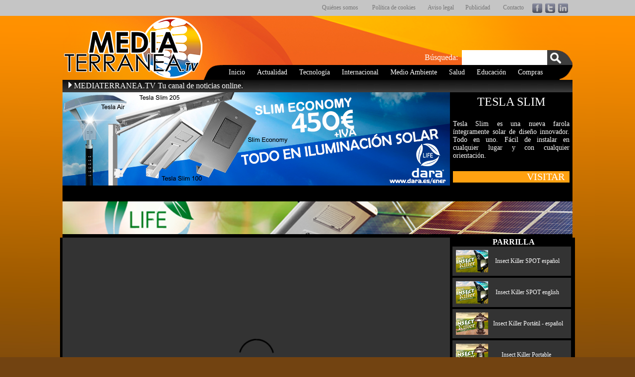

--- FILE ---
content_type: text/html
request_url: http://www.mediaterranea.tv/canal_energiasolar.php?vg=LUS3V0AL0000M88A0616FU&ac=c
body_size: 79140
content:
	
	<html xmlns="http://www.w3.org/1999/xhtml">
	
	<head>
	<title>Mediaterranea.tv</title>
	<meta http-equiv="Content-type" content="text/html; charset=utf-8" />
	<META NAME="Language" CONTENT="Spanish"> 
	<meta name="keywords" content="televisi&oacute;n,television,radio,multimedia,a la carta">
	<meta name="description" content="MediaTerranea es un canal audiovisual de acceso p�blico y gratuito a trav�s de internet desarrollado y patrocinado por Dara Inform�tica SLU.">
	<META NAME="Title" CONTENT="Mediaterranea.tv">
	<META NAME="Author" CONTENT="Dara Informatica">
	<META NAME="Owner" CONTENT="dara@dara.es">
	<META NAME="Revisit" CONTENT="30 days">
	<script type="text/javascript" src="jquery.js"></script>
	<link rel="stylesheet" type="text/css" href="estilos_n.css" media="screen">
	<link rel="shortcut icon" href="http://www.mediaterranea.tv/favicon.ico">
	<script type="text/javascript" src="jquery.js"></script>
	<script type="text/javascript" src="carrusel.js"></script>
	<script type="text/javascript" src="carrusel_adjunto.js"></script>	
	<script type="text/javascript">
	  var _paq = _paq || [];
	  _paq.push(["setCookieDomain", "*.www.mediaterranea.tv"]);
	  _paq.push(['setDocumentTitle', "Canal de Energ&iacute;as renovables"]);
	  _paq.push(["enableLinkTracking"]);
	  _paq.push(["trackPageView"]);

	  (function() {
		var u=(("https:" == document.location.protocol) ? "https" : "http") + "://www.mediaterranea.tv/piwik/";
		_paq.push(["setTrackerUrl", u+"piwik.php"]);
		_paq.push(["setSiteId", "1"]);
		var d=document, g=d.createElement("script"), s=d.getElementsByTagName("script")[0]; g.type="text/javascript";
		g.defer=true; g.async=true; g.src=u+"piwik.js"; s.parentNode.insertBefore(g,s);
	  })();
	</script>
	<script type="text/javascript" src="visor.js"></script><meta property="og:title" content="M&aacute;stiles para farolas Dara Life" /><meta property="og:image" content="http://www.mediaterranea.tv/media/imagenes/redes_sociales_mastiles.jpg" /><meta property="og:description" content="&Aacute;mplia selecci&oacute;n de m&aacute;stiles para farolas. Ideales para nuestras farolas solares Tesla Slim y Slim Economy. Para m&aacute;s informaci&oacute;n y modelos visite:  http://www.dara.es/ener/mastiles_farolas.htm" /><meta property="og:type" content="video"><meta property="og:url" content="http://www.mediaterranea.tv/canal_energiasolar.php?vg=LUS3V0AL0000M88A0616FU&amp;ac=c" /><meta property="og:video:width" content="366"><meta property="og:video:height" content="236"><meta property="og:video:type" content="application/x-shockwave-flash"><meta property="og:video" content="http://www.mediaterranea.tv/MediaterraneaFacebook.swf?v1=,https://www.mediaterranea.tv/media/videos/Medio_ambiente/mastiles_mediaterranea.mp4,,N,,S,,http://www.mediaterranea.tv/canal_energiasolar.php?vg=LUS3V0AL0000M88A0616FU&amp;ac=c"><meta property="og:video:secure_url" content="https://www.mediaterranea.tv/MediaterraneaFacebook.swf?v1=,https://www.mediaterranea.tv/media/videos/Medio_ambiente/mastiles_mediaterranea.mp4,,N,,S,,http://www.mediaterranea.tv/canal_energiasolar.php?vg=LUS3V0AL0000M88A0616FU&amp;ac=c"><meta property="og:site_name" content="Mediaterranea">	</head>

	<body class="fondo_principal" onload="visualizarVideo('00000003','http://www.mediaterranea.tv/media/videos/Medio_ambiente/mastiles_mediaterranea.mp4','','S','00000616','S','c');"><div class="fondoarribacentro"><div class="fondoabajocentro"><center><table class='cabecera_primera' width='100%' height='22px' cellpadding='0' cellspacing='0'><tr><td ></td><td align='center' valign='top'><table width='1024px'><tr><td width='100%' align='right'><table width='516px'><tr><td width='110px' align='center'><a href='./quienes_somos.php' class='cabecera_enlace1'>Qui&eacute;nes somos</a></td><td width='120px' align='center'><a href='./politica_de_cookies.php' class='cabecera_enlace1'>Pol&iacute;tica de cookies</a></td><td width='80px' align='center'><a href='./aviso_legal.php' class='cabecera_enlace1'>Aviso legal</a></td><td width='70px' align='center'><a href='publicidad.php' class='cabecera_enlace1'>Publicidad</a></td><td width='70px' align='center'><a href='contacto.php' class='cabecera_enlace1'>Contacto</a></td><td width='22px' align='center'><a href='https://www.facebook.com/mediaterranea.tv' target='_blank'><img src='./imagenes/facebook_logo_gris.png' width='20px' height='20px' border='0'></a></td><td width='22px' align='center'><a href='https://twitter.com/MediaterraneaTV' target='_blank'><img src='./imagenes/twitter_logo_gris.png' width='20px' height='20px' border='0'></a></td><td width='22px' align='center'><a href='http://www.linkedin.com/company/mediaterranea-tv' target='_blank'><img src='./imagenes/linkedin_logo_gris.png' width='20px' height='20px' border='0'></a></td></tr></table></td></tr></table></td><td ></td></tr></table>			
			<table class="cuadro_principal" width='1024px' height='100%' cellpadding='0' cellspacing='0'>
				<tr>															
					<td width='100%' valign='top' align='center'>
						<table width='100%' cellpadding='0' cellspacing='0'>						
							
							<tr>						
								<td valign='top' align='center'><table class='cabecera_centro' width='1028px' height='129px' cellpadding='0' cellspacing='0'><tr><td width='285px' align='center'><a href='./index.php'><img src='./imagenes/Mediaterranea_logo.png' border='0'></a></td><td width='743px' valign='bottom'><table width='100%' height='129' cellpadding='0' cellspacing='0'><tr height='69px'><td width='100%' colspan='3'></td></tr><tr height='30px'><td colspan='3'><table width='100%' height='30px' cellpadding='0' cellspacing='0'><tr><form action='./busqueda.php' method='POST' name='busca'><td width='100%' align='right'><table cellpadding='0' cellspacing='0'><tr><td class='busqueda_texto'>B&uacute;squeda:&nbsp;&nbsp;</td><td valign='top'><input type='textbox' name='palabra' class='busqueda_caja'></td><td valign='top'><a href='javascript:document.busca.submit()'><img src='./imagenes/boton_busqueda.png' border='0'></a></td></tr></table></td></form></tr></table></td></tr><tr height='30px'><td width='38px'><img src='./imagenes/borde_izquierdo_menu.png'></td><td width='680px' bgcolor='#000000' ><table width='100%' height='30px' cellpadding='0' cellspacing='0'><tr><td width='100%'><ul class="nav"><li><a href="./index.php">Inicio</a><ul><li><a href="./quienes_somos.php">Qui&eacute;nes somos</a></li><li><a href="./politica_de_cookies.php">Pol&iacute;tica de cookies</a></li><li><a href="./aviso_legal.php">Aviso legal</a></li><li><a href="./publicidad.php">Publicidad</a></li><li><a href="./contacto.php">Contacto</a></li></ul></li><li><a href="#">Actualidad</a><ul><li><a href="./canal_noticias.php">Noticias</a></li><li><a href="./canal_cultura.php">Cultura</a></li><li><a href="./canal_grafologia.php">An&aacute;lisis de firmas</a></li><li><a href="./canal_humor.php">Humor</a></li></ul></li><li><a href="#">Tecnolog&iacute;a</a><ul><li><a href="./canal_capturadatos.php">DARA - Captura de Datos</a></li><li><a href="./canal_gladio.php">GLADIO - Impresora de tarjetas</a></li><li><a href="./canal_seguridad.php">Seguridad</a></li><li><a href="./canal_sumco.php">SUMCO - Producci&oacute;n Gr&aacute;fica</a></li></ul></li><li><a href="#">Internacional</a><ul><li><a href="./canal_ack.php">ACK Asociados</a></li></ul></li><li><a href="./canal_energiasolar.php">Medio Ambiente</a><ul><li><a href="./canal_energiasolar.php">Energ&iacute;as renovables</a></li></ul></li><li><a href="./canal_salud.php">Salud</a></il><li><a href="./canal_educacion.php">Educaci&oacute;n</a></il><li><a href="#">Compras</a><ul><li><a href="./canal_empresas.php" >Empresas</a></li></ul></li></ul></td></tr></table></td><td width='26'><img src='./imagenes/borde_derecho_menu.png'></td></tr></table></td></tr></table><table class='cabecera_ultima' width='1028px' height='25px' cellpadding='0' cellspacing='0'><tr><td align='left'>&nbsp;&nbsp;&nbsp;<img src='./imagenes/play_menu.png'>&nbsp;<a href='' class='cabecera_ultima'>MEDIATERRANEA.TV Tu canal de noticias online.</a></td></tr></table></td>							</tr>
							<tr>
								<td valign='top' align='center'><table width='1028px' height='188px' cellpadding='0' cellspacing='0'><tr><td width='1028px' height='188px'><table width='1028px' height='180px' cellpadding='0' cellspacing='0'><tr><td width='781px' align='center'><a href='http://www.dara.es/ener/' target='_blank'><img border="0" alt="" src="./imagenes/cabecera_2.png" width="781px" height="188px" /></a></td><td width='247px' align='center'><table class='cabecera_ter_cuadro' width='247px' height='188px' cellpadding='6' cellspacing='0'><tr><td class='cabecera_ter_titulo'>TESLA SLIM</td></tr><tr height='100%'><td class='cabecera_ter_texto'>Tesla Slim es una nueva farola &iacute;ntegramente solar de dise&ntilde;o innovador. Todo en uno. F&aacute;cil de instalar en cualquier lugar y con cualquier orientaci&oacute;n.</td></tr><tr height='25px'><td align='right' valign='top'><ul height='25px'><li class='cabecera_ter_enlace' height='25px'><a class='cabecera_ter_enlace' href='http://www.dara.es/ener/' target='_blank'>VISITAR&nbsp;&nbsp;</a></li></ul></td></tr></table></td></tr></table></td></tr><tr><td colspan='2' bgcolor='#000000'><table width='100%' height='25px' cellpadding='0' cellspacing='0'><tr><td width='100%' height='25px'>&nbsp;</td></tr></table></td></tr></table></td>							</tr>
																								
							<tr>
								<td align='center'>
									<table width='1028px' cellpadding='0' cellspacing='0'><tr height='7' bgcolor='#000000'><td colspan='2'></td></tr><tr><td width='100%' colspan='2'><img src='./imagenes/cabeceras/cabecera_DARA_LIFE.png' width='100%' height='66px'></td></tr><tr height='7' bgcolor='#000000'><td colspan='2'></td></tr></table>									
									<table width='100%' cellpadding='0' cellspacing='0'>
										<tr>
											<td width='100%' valign='top' align='center'>
												<div id="verVideo"></div>
											</td>
										</tr>
									</table>
																			
									<table width='100%' cellpadding='3' cellspacing='0' class='cuadro_central'><tr><td width='388px' align='center' valign='top'><br><table width='100%' ><tr><td align='center'><script>function video00000694(){$('#00000694').html('<iframe width='388px' height='250px' src='http://www.mediaterranea.tv/Rep_Video.php?v1=U89TW63U00000JBM069469&amp;v2=S' frameborder='0' allowfullscreen></iframe>');}</script><div name='00000694' id='00000694'><a href='javascript:video00000694();'><img src='http://www.mediaterranea.tv/imagenes/ppal_spot_dar_life.jpg' border='0' width='355px' height='229px'></a></div></td></tr><tr><td align='left'><a class='bloque_video_titulo1' href='http://www.mediaterranea.tv/canal_energiasolar.php?vg=K4LIYY9T000055YF0694LP&ac=n'>Spot Dara Life</a></td></tr><tr><td class='bloque_video_texto1'>Productos basados en energ&iacute;as renovables de la marca Dara Life: Farolas solares, neveras solares, matainsectos...etc. Consulta todas nuestras opciones en www.dara.es/ener</td></tr></table><br><table width='90%' cellpadding='0' cellspacing='0' bgcolor='#777777'><tr height='1px' bgcolor='#777777'><td></td></tr></table><br><table width='100%' ><tr height='0px'><td background=''></td></tr><tr><td align='center'><a href='http://www.mediaterranea.tv/canal_energiasolar.php?vg=UP24IDD700002CRY06597E&ac=n'><img border='0' src='http://www.mediaterranea.tv/imagenes/portadas/imagen_portada_salmon_trans.jpg' width='388px' height='180px'></a></td></tr><tr><td class='bloque_articulo_titulo2'></td></tr><tr><td align='left'><a class='bloque_articulo_titulo3' href='http://www.mediaterranea.tv/canal_energiasolar.php?vg=UP24IDD700002CRY06597E&ac=n'>El salm&oacute;n ser&aacute; el primer animal transg&eacute;nico legal en Estados Unidos</a></td></tr><tr><td class='bloque_articulo_texto1'>Estados Unidos ha dado luz verde a la comercializaci&oacute;n del salm&oacute;n de la empresa AquaBounty, qui&eacute;n envuelto en pol&eacute;mica llegar&aacute; a los platos y supermercados estadounidenses en breve. 

El nuevo salm&oacute;n, modificado gen&eacute;ticamente a base de hormonas de crecimiento extra&iacute;das de otra especie de salm&oacute;n del pac&iacute;fico y combinadas con un gen de pez anguila permitir&aacute; al animal alcanzar el tama&ntilde;o m&iacute;nimo de crecimiento en un periodo de 16 meses en lugar de 30 meses como ser&iacute;a de manera natural. 
</td></tr></table><br><table width='90%' cellpadding='0' cellspacing='0' bgcolor='#777777'><tr height='1px' bgcolor='#777777'><td></td></tr></table><br><table width='100%' ><tr height='0px'><td background=''></td></tr><tr><td align='center'><a href='http://www.mediaterranea.tv/canal_energiasolar.php?vg=3JUMHT640000Q0PG06559R&ac=n'><img border='0' src='http://www.mediaterranea.tv/imagenes/portadas/imagen_portada_contaminacion_madrid.jpg' width='388px' height='180px'></a></td></tr><tr><td class='bloque_articulo_titulo2'></td></tr><tr><td align='left'><a class='bloque_articulo_titulo3' href='http://www.mediaterranea.tv/canal_energiasolar.php?vg=3JUMHT640000Q0PG06559R&ac=n'>Madrid impone medidas en el tr&aacute;fico de la ciudad para reducir los niveles de contaminaci&oacute;n.</a></td></tr><tr><td class='bloque_articulo_texto1'>El ayuntamiento de la capital espa&ntilde;ola ha impuesto nuevas medidas para reducir los altos niveles de contaminaci&oacute;n ambiental registrados el pasado martes y mi&eacute;rcoles al superar el umbral permitido. Debido a ello, en la autopista de la M30 solo se podr&aacute; conducir a un l&iacute;mite m&aacute;ximo de 70 Km/h y no se podr&aacute; aparcar en la zona centro de la ciudad desde las 6 horas en cualquier zona de Servicio de Estacionamiento Regulado (SER).</td></tr></table><br><table width='90%' cellpadding='0' cellspacing='0' bgcolor='#777777'><tr height='1px' bgcolor='#777777'><td></td></tr></table><br><table width='100%' ><tr height='0px'><td background=''></td></tr><tr><td align='center'><a href='http://www.mediaterranea.tv/canal_energiasolar.php?vg=3X524Z0X0000FCJI06474S&ac=c'><img border='0' src='http://www.mediaterranea.tv/imagenes/portadas/imagen_portada_costes_luz.jpg' width='388px' height='180px'></a></td></tr><tr><td class='bloque_articulo_titulo2'></td></tr><tr><td align='left'><a class='bloque_articulo_titulo3' href='http://www.mediaterranea.tv/canal_energiasolar.php?vg=3X524Z0X0000FCJI06474S&ac=c'>Durante la crisis econ&oacute;mica, la luz ha crecido el doble en Espa&ntilde;a que en el resto de pa&iacute;ses de la Uni&oacute;n Europea.</a></td></tr><tr><td class='bloque_articulo_texto1'>Espa&ntilde;a ocupa el cuarto puesto en la lista de pa&iacute;ses europeos donde la luz ha estado m&aacute;s cara durante el &uacute;ltimo semestre de 2014, justo por detr&aacute;s de Dinamarca, Alemania e Irlanda. </td></tr></table><br><table width='90%' cellpadding='0' cellspacing='0' bgcolor='#777777'><tr height='1px' bgcolor='#777777'><td></td></tr></table><br><table width='100%' ><tr height='0px'><td background=''></td></tr><tr><td align='center'><a href='http://www.mediaterranea.tv/canal_energiasolar.php?vg=T5RDKI8U0000LBRE0606E8&ac=n'><img border='0' src='http://www.mediaterranea.tv/imagenes/portadas/imagen_portada_eolica.jpg' width='388px' height='180px'></a></td></tr><tr><td class='bloque_articulo_titulo2'></td></tr><tr><td align='left'><a class='bloque_articulo_titulo3' href='http://www.mediaterranea.tv/canal_energiasolar.php?vg=T5RDKI8U0000LBRE0606E8&ac=n'>Espa&ntilde;a segundo pa&iacute;s de Europa en energ&iacute;a e&oacute;lica y solar</a></td></tr><tr><td class='bloque_articulo_texto1'>El pasado mi&eacute;rcoles Red El&eacute;ctrica de Espa&ntilde;a (REE) public&oacute; el 'Informe del sistema el&eacute;ctrico 2014', donde se anunciaron los datos m&aacute;s significativos del sector energ&eacute;tico en lo referido al pasado a&ntilde;o. Entre los m&aacute;s destacados se muestra un descenso de la demanda el&eacute;ctrica nacional y el protagonismo de las energ&iacute;as renovables, que contin&uacute;an su ascenso.</td></tr></table><br><table width='90%' cellpadding='0' cellspacing='0' bgcolor='#777777'><tr height='1px' bgcolor='#777777'><td></td></tr></table><br><table width='100%' ><tr height='29px'><td background='http://www.mediaterranea.tv/imagenes/portadas/foro_minero_desarrollo_banner.jpg'></td></tr><tr><td align='center'><script>function video00000566(){$('#00000566').html('<iframe width='388px' height='250px' src='http://www.mediaterranea.tv/Rep_Video.php?v1=2UKLQ1Q000009PKL0566R2&amp;v2=S' frameborder='0' allowfullscreen></iframe>');}</script><div name='00000566' id='00000566'><a href='javascript:video00000566();'><img src='http://www.mediaterranea.tv/imagenes/portadas/foro_mineros_ppal.jpg' border='0' width='388px' height='250px'></a></div></td></tr><tr><td align='left'><a class='bloque_video_titulo1' href='http://www.mediaterranea.tv/canal_energiasolar.php?vg=2CDXMW9U0000G5PX0566V4&ac=n'>Foro de Desarrollo Minero Metal&uacute;rgico Sostenible</a></td></tr><tr><td class='bloque_video_texto1'>Los d&iacute;as 12 y 13 de mayo tuvo lugar en Madrid la segunda edici&oacute;n del Foro de Desarrollo Minero-Metal&uacute;rgico Sostenible, organizado por IFEMA y Grupo TPI en el Centro de Convenciones de Feria de Madrid, y promovido por la Confedereaci&oacute;n Nacional de Empresarios de la Miner&iacute;a y de la Metalurgia.</td></tr></table><br><table width='90%' cellpadding='0' cellspacing='0' bgcolor='#777777'><tr height='1px' bgcolor='#777777'><td></td></tr></table><br><table width='100%' ><tr height='29px'><td background='http://www.mediaterranea.tv/imagenes/portadas/dara_life.png'></td></tr><tr><td align='center'><script>function video00000484(){$('#00000484').html('<iframe width='388px' height='250px' src='http://www.mediaterranea.tv/Rep_Video.php?v1=QV0IY35A0000R4VW04840A&amp;v2=S' frameborder='0' allowfullscreen></iframe>');}</script><div name='00000484' id='00000484'><a href='javascript:video00000484();'><img src='http://www.mediaterranea.tv/imagenes/portadas/POE1_video.jpg' border='0' width='388px' height='250px'></a></div></td></tr><tr><td align='left'><a class='bloque_video_titulo1' href='http://www.mediaterranea.tv/canal_energiasolar.php?vg=UEMGWIVD000037R6048456&ac=c'>Portable Eco Energy POE 1 (M6)</a></td></tr><tr><td class='bloque_video_texto1'>Iluminaci&oacute;n Solar 
Nuestro sistema esta especialmente dise&ntilde;ado para &aacute;reas dom&eacute;sticas, comerciales y residenciales donde los suministros el&eacute;ctricos son inexistentes. Fue creado para ser simple, fiable y eficaz en estas condiciones. Se combina con una alta eficiencia de panel solar con el regulador de carga inteligente. Hemos incorporado una bater&iacute;a de litio de alta capacidad con LEDS de iluminaci&oacute;n.

Portable Eco-energy resulta ideal para llevar en su caravana, barco, tienda de acampadao cuando se requiere luz de emergencia.
Visita: http://www.dara.es/ener/ecoenergy.htm</td></tr></table><br><table width='90%' cellpadding='0' cellspacing='0' bgcolor='#777777'><tr height='1px' bgcolor='#777777'><td></td></tr></table><br><table width='100%' ><tr height='0px'><td background=''></td></tr><tr><td align='center'><script>function video00000485(){$('#00000485').html('<iframe width='388px' height='250px' src='http://www.mediaterranea.tv/Rep_Video.php?v1=JK4C5FOL000064C60485IM&amp;v2=S' frameborder='0' allowfullscreen></iframe>');}</script><div name='00000485' id='00000485'><a href='javascript:video00000485();'><img src='http://www.mediaterranea.tv/imagenes/portadas/POE2_video.jpg' border='0' width='388px' height='250px'></a></div></td></tr><tr><td align='left'><a class='bloque_video_titulo1' href='http://www.mediaterranea.tv/canal_energiasolar.php?vg=I20R47Y0000009LI0485I9&ac=c'>Portable Eco Energy POE 2 (M8)</a></td></tr><tr><td class='bloque_video_texto1'>Iluminaci&oacute;n Solar 
Nuestro sistema esta especialmente dise&ntilde;ado para &aacute;reas dom&eacute;sticas, comerciales y residenciales donde los suministros el&eacute;ctricos son inexistentes. Fue creado para ser simple, fiable y eficaz en estas condiciones. Se combina con una alta eficiencia de panel solar con el regulador de carga inteligente. Hemos incorporado una bater&iacute;a de litio de alta capacidad con LEDS de iluminaci&oacute;n.

Portable Eco-energy resulta ideal para llevar en su caravana, barco, tienda de acampadao cuando se requiere luz de emergencia.
Visita: http://www.dara.es/ener/ecoenergy.htm</td></tr></table><br><table width='90%' cellpadding='0' cellspacing='0' bgcolor='#777777'><tr height='1px' bgcolor='#777777'><td></td></tr></table><br><table width='100%' ><tr height='0px'><td background=''></td></tr><tr><td align='center'><script>function video00000481(){$('#00000481').html('<iframe width='388px' height='250px' src='http://www.mediaterranea.tv/Rep_Video.php?v1=IZEZK5890000Z3AF0481WV&amp;v2=S' frameborder='0' allowfullscreen></iframe>');}</script><div name='00000481' id='00000481'><a href='javascript:video00000481();'><img src='http://www.mediaterranea.tv/imagenes/portadas/POE_T_video.jpg' border='0' width='388px' height='250px'></a></div></td></tr><tr><td align='left'><a class='bloque_video_titulo1' href='http://www.mediaterranea.tv/canal_energiasolar.php?vg=MQ9QDKZZ0000TDY70481KM&ac=c'>POE T - Luz solar port&aacute;til all&aacute; donde la necesites</a></td></tr><tr><td class='bloque_video_texto1'>POE T es una lampara de lectura ideal para zonas donde no llega el suministro el&eacute;ctrico. Dispone de un panel solar de 0.35 W, una bater&iacute;a de 3.6 V 350 mAh Ni-MH, una bombilla LED de 0.3W, un flujo de luminosidad de 27lm. Su tiempo de funcionamiento alcanza las 4 horas cuando esta completamente cargada.

Las lamparas POE T resultan perfectas como luz auxiliar en dormitorios, escritorio, en el coche, camping...etc.
Visita: http://www.dara.es/ener/poe.htm</td></tr></table><br><table width='90%' cellpadding='0' cellspacing='0' bgcolor='#777777'><tr height='1px' bgcolor='#777777'><td></td></tr></table><br><table width='100%' ><tr height='0px'><td background=''></td></tr><tr><td align='center'><script>function video00000482(){$('#00000482').html('<iframe width='388px' height='250px' src='http://www.mediaterranea.tv/Rep_Video.php?v1=3MXCYRET0000XT5T0482M7&amp;v2=S' frameborder='0' allowfullscreen></iframe>');}</script><div name='00000482' id='00000482'><a href='javascript:video00000482();'><img src='http://www.mediaterranea.tv/imagenes/portadas/POE_Q_video.jpg' border='0' width='388px' height='250px'></a></div></td></tr><tr><td align='left'><a class='bloque_video_titulo1' href='http://www.mediaterranea.tv/canal_energiasolar.php?vg=IKS2M6JC00006XS90482X5&ac=c'>POE Q - Luz solar portatil impermeable</a></td></tr><tr><td class='bloque_video_texto1'>POE Q es una lampara solar que permite tener luz all&iacute; donde no llegan suministros electricos. Ideal para estudiar o trabajar. 
Dispone de un panel solar de 5V 0.6W, bater&iacute;a de ion-Litio de 3.7V 1000 mah. Funciona entre los -20&ordm;C y los 60&ordm;C.

Las lamparas POE Q pueden ser utilizadas para iluminar zonas del hogar, patios, jardines, zonas de camping y barbacoa, uso de emergencia...etc.
Visita: http://www.dara.es/ener/poe.htm</td></tr></table><br><table width='90%' cellpadding='0' cellspacing='0' bgcolor='#777777'><tr height='1px' bgcolor='#777777'><td></td></tr></table><br><table width='100%' ><tr height='0px'><td background=''></td></tr><tr><td align='center'><script>function video00000483(){$('#00000483').html('<iframe width='388px' height='250px' src='http://www.mediaterranea.tv/Rep_Video.php?v1=QXKYKPOX0000KLX90483EX&amp;v2=S' frameborder='0' allowfullscreen></iframe>');}</script><div name='00000483' id='00000483'><a href='javascript:video00000483();'><img src='http://www.mediaterranea.tv/imagenes/portadas/POE_CLIP_video.jpg' border='0' width='388px' height='250px'></a></div></td></tr><tr><td align='left'><a class='bloque_video_titulo1' href='http://www.mediaterranea.tv/canal_energiasolar.php?vg=965MT68U00000LHX0483V9&ac=c'>POE CLIP - Luz solar transportable en pinza</a></td></tr><tr><td class='bloque_video_texto1'>POE CLIP es una luz que se carga autom&aacute;ticamente gracias a su panel solar, adem&aacute;s es f&aacute;cil de agarrar a cualquier lugar.
La duraci&oacute;n de su bater&iacute;a proporciona 4 horas en alta potencia y 8 en baja. Resulta ideal para estudiar o trabajar.

LEDs de alta eficiencia , > 5 a&ntilde;os de tiempo de vida , Indicador de nivel de carga, protecci&oacute;n contra sobrecarga, resistente a impactos, agua y polvo. Cerficado RoHs.
Tambi&eacute;n puede cargarse con un USB.
Visita: http://www.dara.es/ener/poe.htm</td></tr></table><br><table width='90%' cellpadding='0' cellspacing='0' bgcolor='#777777'><tr height='1px' bgcolor='#777777'><td></td></tr></table><br><table width='100%' ><tr height='29px'><td background='http://www.mediaterranea.tv/imagenes/portadas/cabecera_portada_DARALIFE_2.png'></td></tr><tr><td align='center'><script>function video00000166(){$('#00000166').html('<iframe width='355px' height='229px' src='http://www.mediaterranea.tv/Rep_Video.php?v1=F1H8E3A20000JFL50166YG&amp;v2=S' frameborder='0' allowfullscreen></iframe>');}</script><div name='00000166' id='00000166'><a href='javascript:video00000166();'><img src='http://www.mediaterranea.tv/imagenes/portadas/parque_berlin_previa.png' border='0' width='355px' height='229px'></a></div></td></tr><tr><td align='left'><a class='bloque_video_titulo1' href='http://www.mediaterranea.tv/canal_energiasolar.php?vg=ST99YVXG00000A9B0166EF&ac=c'>Parque Berl&iacute;n</a></td></tr><tr><td class='bloque_video_texto1'>Parque urbano en Madrid limitado por las calles Ram&oacute;n y Cajal, Marcenado y San Ernesto. Como significativo del mismo presenta restos procedentes de la ca&iacute;da del muro de Berl&iacute;n adornado con bonitas fuentes ornamentales y amplios espacios estanciales, zonas infantiles y macizos arbustivos y extensas masas arb&oacute;reas.</td></tr></table><br><table width='90%' cellpadding='0' cellspacing='0' bgcolor='#777777'><tr height='1px' bgcolor='#777777'><td></td></tr></table><br><table width='100%' ><tr height='0px'><td background=''></td></tr><tr><td align='center'><script>function video00000162(){$('#00000162').html('<iframe width='355px' height='229px' src='http://www.mediaterranea.tv/Rep_Video.php?v1=PAE4WPS8000045UE0162HF&amp;v2=S' frameborder='0' allowfullscreen></iframe>');}</script><div name='00000162' id='00000162'><a href='javascript:video00000162();'><img src='http://www.mediaterranea.tv/imagenes/portadas/previa_jardin_botanico.png' border='0' width='355px' height='229px'></a></div></td></tr><tr><td align='left'><a class='bloque_video_titulo1' href='http://www.mediaterranea.tv/canal_energiasolar.php?vg=5DWG64160000HZZE0162RP&ac=c'>Real Jard&iacute;n Bot&aacute;nico de Madrid</a></td></tr><tr><td class='bloque_video_texto1'>El Real Jard&iacute;n Bot&aacute;nico de Madrid es un centro de investigaci&oacute;n del Consejo Superior de Investigaciones Cient&iacute;ficas. Alberga en tres terrazas escalonadas, plantas de Am&eacute;rica y del Pac&iacute;fico, adem&aacute;s de plantas europeas.
</td></tr></table><br><table width='90%' cellpadding='0' cellspacing='0' bgcolor='#777777'><tr height='1px' bgcolor='#777777'><td></td></tr></table><br><table width='100%' ><tr height='0px'><td background=''></td></tr><tr><td align='center'><a href='http://www.mediaterranea.tv/canal_energiasolar.php?vg=A7T77FL200003CH604243H&ac=c'><img border='0' src='http://www.mediaterranea.tv/imagenes/portadas/imagen_portada_EspeciesAmen.jpg' width='388px' height='160px'></a></td></tr><tr><td class='bloque_articulo_titulo2'></td></tr><tr><td align='left'><a class='bloque_articulo_titulo3' href='http://www.mediaterranea.tv/canal_energiasolar.php?vg=A7T77FL200003CH604243H&ac=c'>22.413 especies est&aacute;n amenazadas en todo el mundo debido a la actividad humana</a></td></tr><tr><td class='bloque_articulo_texto1'>As&iacute; lo revela la &uacute;ltima Lista Roja de Especies Amenazadas, elaborada por la Uni&oacute;n Internacional para la Conservaci&oacute;n de la Naturaleza (UICN) presentado ayer, en en Sidney en el  Congreso Mundial de Parques 2014. </td></tr></table><br><table width='90%' cellpadding='0' cellspacing='0' bgcolor='#777777'><tr height='1px' bgcolor='#777777'><td></td></tr></table><br><table width='100%' ><tr height='0px'><td background=''></td></tr><tr><td align='center'><a href='http://www.mediaterranea.tv/canal_energiasolar.php?vg=0YCJR2YA0000GQ4Q0307VL&ac=c'><img border='0' src='http://www.mediaterranea.tv/imagenes/portadas/portada_Lanzarotet.jpg' width='388px' height='150px'></a></td></tr><tr><td class='bloque_articulo_titulo2'></td></tr><tr><td align='left'><a class='bloque_articulo_titulo3' href='http://www.mediaterranea.tv/canal_energiasolar.php?vg=0YCJR2YA0000GQ4Q0307VL&ac=c'>Lanzarote tambi&eacute;n quiere ser 100% renovable </a></td></tr><tr><td class='bloque_articulo_texto1'>Lanzarote quiere ser 100% sostenible. Como ya lo hizo El Hierro en el mes de junio, Lanzarote va a comenzar a trabajar y tomar medidas para un cambio de modelo energ&eacute;tico. </td></tr></table><br><table width='90%' cellpadding='0' cellspacing='0' bgcolor='#777777'><tr height='1px' bgcolor='#777777'><td></td></tr></table><br><table width='100%' ><tr height='0px'><td background=''></td></tr><tr><td align='center'><a href='http://www.mediaterranea.tv/canal_energiasolar.php?vg=E9ERRL8J0000UUS70263LB&ac=c'><img border='0' src='http://www.mediaterranea.tv/imagenes/portadas/Portada_Agujero.jpg' width='388px' height='150px'></a></td></tr><tr><td class='bloque_articulo_titulo2'></td></tr><tr><td align='left'><a class='bloque_articulo_titulo3' href='http://www.mediaterranea.tv/canal_energiasolar.php?vg=E9ERRL8J0000UUS70263LB&ac=c'>&iquest;Cu&aacute;l es el origen del agujero del `fin del mundo&acute; encontrado en Siberia?</a></td></tr><tr><td class='bloque_articulo_texto1'>El pasado jueves helic&oacute;pteros que sobrevolaban la pen&iacute;nsula rusa de Yamal encontraron un misterioso agujero negro de 30 metros de di&aacute;metro y unos 70 metros de profundidad. En el fondo del cr&aacute;ter hay un lago helado y el agua cae sobre sus paredes erosionadas de permafrost; su origen ha despertado la curiosisdad de la comunidad cient&iacute;fica internacional. Las teor&iacute;as sobre su origen son variadas; desde la ca&iacute;da de un meteorito, o fen&oacute;menos geol&oacute;gicos por la congelaci&oacute;n de aguas subterr&aacute;neas hasta una explosi&oacute;n causad por la acumulaci&oacute;n de gas en el interior de la Tierra. </td></tr></table><br><table width='90%' cellpadding='0' cellspacing='0' bgcolor='#777777'><tr height='1px' bgcolor='#777777'><td></td></tr></table><br><table width='100%' ><tr height='0px'><td background=''></td></tr><tr><td align='center'><a href='http://www.mediaterranea.tv/canal_energiasolar.php?vg=OHW3O4RV000076Q80252KC&ac=c'><img border='0' src='http://www.mediaterranea.tv/imagenes/portadas/imagen_portada.jpg' width='388px' height='150px'></a></td></tr><tr><td class='bloque_articulo_titulo2'></td></tr><tr><td align='left'><a class='bloque_articulo_titulo3' href='http://www.mediaterranea.tv/canal_energiasolar.php?vg=OHW3O4RV000076Q80252KC&ac=c'>M&aacute;s de la mitad de la energ&iacute;a que se consume en Espa&ntilde;a procede de energ&iacute;as renovables</a></td></tr><tr><td class='bloque_articulo_texto1'>Durante el primer semestre de 2014 y por primera en vez en la historia de nuestro pa&iacute;s, las energ&iacute;as renovables (e&oacute;lica, hidr&aacute;ulica, fotovoltaica, termosolar y biomasa) han cubierto m&aacute;s de la mitad de la demanda energ&eacute;tica (el 50,4% exactamente). Este hecho, adem&aacute;s de tener las evidentes consecuencias positivas a nivel medioambiental, tambi&eacute;n ha permitido a los consumidores beneficiarse del precio m&aacute;s bajo de enreg&iacute;a el&eacute;ctrica desde 2010; 32,9 Euros el megavatio hora (/MWh) seg&uacute;n datos provisionales del mercado OMIE. Esto supone un 11% menos de su precio en los seis primeros meses de 2013 y un 31% menos del mismo periodo de 2012. </td></tr></table><br><table width='90%' cellpadding='0' cellspacing='0' bgcolor='#777777'><tr height='1px' bgcolor='#777777'><td></td></tr></table><br><table width='100%' ><tr height='0px'><td background=''></td></tr><tr><td align='center'><a href='http://www.mediaterranea.tv/canal_energiasolar.php?vg=CS9I4SR40000KYWM02450O&ac=c'><img border='0' src='http://www.mediaterranea.tv/imagenes/portadas/imagen_portada_el_hierro.jpg' width='388px' height='150px'></a></td></tr><tr><td class='bloque_articulo_titulo2'></td></tr><tr><td align='left'><a class='bloque_articulo_titulo3' href='http://www.mediaterranea.tv/canal_energiasolar.php?vg=CS9I4SR40000KYWM02450O&ac=c'>El Hierro se convierte en la primera isla 100% autosuficiente con energ&iacute;as renovables</a></td></tr><tr><td class='bloque_articulo_texto1'>Tras tres d&eacute;cadas de estudios, dise&ntilde;o de proyecto, desarrollo de la ingenier&iacute;a, complicada ejecuci&oacute;n y meses de pruebas, el pasado 27 de junio comenz&oacute; a funcionar de forma oficial y regular la Central Hidroe&oacute;lica 'Gorona del Viento' en la isla canaria del Hierro.</td></tr></table><br><table width='90%' cellpadding='0' cellspacing='0' bgcolor='#777777'><tr height='1px' bgcolor='#777777'><td></td></tr></table><br><table width='100%' ><tr height='0px'><td background=''></td></tr><tr><td align='center'><script>function video00000008(){$('#00000008').html('<iframe width='388px' height='250px' src='http://www.mediaterranea.tv/Rep_Video.php?v1=EL2JC9HH00002I9C0008OK&amp;v2=S' frameborder='0' allowfullscreen></iframe>');}</script><div name='00000008' id='00000008'><a href='javascript:video00000008();'><img src='http://www.mediaterranea.tv/imagenes/portadas/tesla_slim_especial.png' border='0' width='388px' height='250px'></a></div></td></tr><tr><td align='left'><a class='bloque_video_titulo1' href='http://www.mediaterranea.tv/canal_energiasolar.php?vg=1QQ4UG9T00002ECI00089F&ac=c'>Especial Tesla Slim en la radio</a></td></tr><tr><td class='bloque_video_texto1'>La farola solar Tesla Slim de Dara Life funciona de modo totalmente autom&aacute;tica y aut&oacute;noma. sin cables ni botones. 4 tornillos a la pared o m&aacute;stil y ya est&aacute;. Inst&aacute;lela usted mismo en pocos minutos y para toda la vida. Muchos a&ntilde;os de luz gratis. Se enciende y apaga autom&aacute;ticamente. Cuando detecte movimiento cercano aumentar&aacute; la intensidad de la luz y cuando no se necesita la disminuir&aacute; para ahorrar bater&iacute;a. Todo autom&aacute;tico. Hasta 4 noches de autonom&iacute;a</td></tr></table><br><table width='90%' cellpadding='0' cellspacing='0' bgcolor='#777777'><tr height='1px' bgcolor='#777777'><td></td></tr></table><br><table width='100%' ><tr height='29px'><td background='http://www.mediaterranea.tv/imagenes/portadas/actualidad.png'></td></tr><tr><td align='center'><a href='http://www.mediaterranea.tv/canal_energiasolar.php?vg=XGQYMDJC00003VHV01733V&ac=c'><img border='0' src='http://www.mediaterranea.tv/imagenes/portadas/foto_canarias.jpg' width='388px' height='140px'></a></td></tr><tr><td class='bloque_articulo_titulo2'></td></tr><tr><td align='left'><a class='bloque_articulo_titulo3' href='http://www.mediaterranea.tv/canal_energiasolar.php?vg=XGQYMDJC00003VHV01733V&ac=c'>Fotograf&iacute;a de Canarias gana el Torneo de la Tierra 2014 organizado por la NASA</a></td></tr><tr><td class='bloque_articulo_texto1'>El Torneo de la Tierra 2014, organizado por la NASA, ha sido ganado por la foto de las espa&ntilde;olas Islas Canarias. El 96% de los votantes no tuvieron duda: la fotograf&iacute;a</td></tr></table><br><table width='90%' cellpadding='0' cellspacing='0' bgcolor='#777777'><tr height='1px' bgcolor='#777777'><td></td></tr></table><br><table width='100%' ><tr height='0px'><td background=''></td></tr><tr><td align='center'><a href='http://www.mediaterranea.tv/canal_energiasolar.php?vg=YOE39YVF0000Y2AD01812S&ac=c'><img border='0' src='http://www.mediaterranea.tv/imagenes/portadas/previa_mujer_isla.png' width='388px' height='150px'></a></td></tr><tr><td class='bloque_articulo_titulo2'></td></tr><tr><td align='left'><a class='bloque_articulo_titulo3' href='http://www.mediaterranea.tv/canal_energiasolar.php?vg=YOE39YVF0000Y2AD01812S&ac=c'>Google Earth encuentra mujer abandonada durante 7 a&ntilde;os en una isla desierta</a></td></tr><tr><td class='bloque_articulo_texto1'>Una mujer sobrevivi&oacute; 7 a&ntilde;os completamente sola en una isla desierta en el Oc&eacute;ano Pac&iacute;fico. Finalmente ha sido rescatada despu&eacute;s de que un internauta avistara su se&ntilde;al de socorro en Google Earth.</td></tr></table><br><table width='90%' cellpadding='0' cellspacing='0' bgcolor='#777777'><tr height='1px' bgcolor='#777777'><td></td></tr></table><br><table width='100%' ><tr height='0px'><td background=''></td></tr><tr><td align='center'><a href='http://www.mediaterranea.tv/canal_energiasolar.php?vg=LJP8RCIP0000LUAF0183OF&ac=c'><img border='0' src='http://www.mediaterranea.tv/imagenes/portadas/imagen_portada CACAO.jpg' width='388px' height='150px'></a></td></tr><tr><td class='bloque_articulo_titulo2'></td></tr><tr><td align='left'><a class='bloque_articulo_titulo3' href='http://www.mediaterranea.tv/canal_energiasolar.php?vg=LJP8RCIP0000LUAF0183OF&ac=c'>2020: &iquest;Un mundo sin chocolate? </a></td></tr><tr><td class='bloque_articulo_texto1'>La creciente popularidad y demanda de este delicioso producto, especialmente en pa&iacute;ses asi&aacute;ticos, como China, amenaza la sostenibilidad del mercado y est&aacute; acelerando lo que que expertos califican como crisis mundial del cacao.</td></tr></table><br><table width='90%' cellpadding='0' cellspacing='0' bgcolor='#777777'><tr height='1px' bgcolor='#777777'><td></td></tr></table><br><table width='100%' ><tr height='0px'><td background=''></td></tr><tr><td align='center'><a href='http://www.mediaterranea.tv/canal_energiasolar.php?vg=DX925R320000X1H20075BE&ac=c'><img border='0' src='http://www.mediaterranea.tv/imagenes/portadas/comparativa_factura.jpg' width='388px' height='106px'></a></td></tr><tr><td align='left'><a class='bloque_articulo_titulo3' href='http://www.mediaterranea.tv/canal_energiasolar.php?vg=DX925R320000X1H20075BE&ac=c'>Facturas de luz: Espa&ntilde;a VS Francia</a></td></tr><tr><td class='bloque_articulo_texto1'>Debatimos las diferencias entre Francia y Espa&ntilde;a en la factura de la luz. Un equipo de investigaci&oacute;n ha pasado unos d&iacute;as en Par&iacute;s y nos cuenta las significativas diferencias entre pa&iacute;ses.</td></tr></table><br><table width='90%' cellpadding='0' cellspacing='0' bgcolor='#777777'><tr height='1px' bgcolor='#777777'><td></td></tr></table><br><table width='100%' ><tr height='30px'><td background='http://www.mediaterranea.tv/imagenes/portadas/entrevistas.png'></td></tr><tr><td align='center'><script>function video00000018(){$('#00000018').html('<iframe width='388px' height='250px' src='http://www.mediaterranea.tv/Rep_Video.php?v1=8CSMDXG00000AZY40018VI&amp;v2=S' frameborder='0' allowfullscreen></iframe>');}</script><div name='00000018' id='00000018'><a href='javascript:video00000018();'><img src='http://www.mediaterranea.tv/imagenes/portadas/auroconsumo_electrico.png' border='0' width='388px' height='250px'></a></div></td></tr><tr><td align='left'><a class='bloque_video_titulo1' href='http://www.mediaterranea.tv/canal_energiasolar.php?vg=YYWE3HMY000015VW0018GG&ac=c'>Real Decreto Autoconsumo el&eacute;ctrico</a></td></tr><tr><td class='bloque_video_texto1'>El Ministro Soria (Gobierno presidido por Mariano Rajoy) hace caso omiso a la opini&oacute;n p&uacute;blica y a los intereses de Espa&ntilde;a y, aprueba en Consejo de Ministros por Real Decreto la desaparici&oacute;n 'de facto' de las energ&iacute;as renovables de autogeneraci&oacute;n. El recibo de la luz vuelve a subir un 3,1% a partir del 1 de octubre. Es la tercera subida en un a&ntilde;o. Los espa&ntilde;oles obligados a pagarla sin alternativa. Es el &uacute;nico pa&iacute;s del mundo donde sale mas barato el consumo de petroleo que la utilizaci&oacute;n del sol. </td></tr></table><br><table width='90%' cellpadding='0' cellspacing='0' bgcolor='#777777'><tr height='1px' bgcolor='#777777'><td></td></tr></table></td><td width='355px' align='center' valign='top'><br><table width='100%' ><tr height='206px'><td background='http://www.mediaterranea.tv/imagenes/portadas/portada_juicio_rajoy_medio.jpg' ></td></tr><tr><td align='left'><a class='bloque_articulo_titulo3' href='http://www.mediaterranea.tv/canal_energiasolar.php?vg=92PDDGMG0000FVO807124O&ac=n'>La reforma energ&eacute;tica de Rajoy pierde el juicio contra Evolutiza</a></td></tr><tr><td class='bloque_articulo_texto1'>Los empresarios que decidieron optar por las fuentes de energ&iacute;a solar gracias al Real Decreto 1578/2008 y que no pudieron beneficiarse de la retribuci&oacute;n para la actividad de producci&oacute;n de energ&iacute;a el&eacute;ctrica mediante tecnolog&iacute;a solar fotovoltaica ganan el juicio contra Rajoy por suspenderla.</td></tr></table><br><table width='90%' cellpadding='0' cellspacing='0' bgcolor='#777777'><tr height='1px' bgcolor='#777777'><td></td></tr></table><br><table width='100%' ><tr height='206px'><td background='http://www.mediaterranea.tv/imagenes/portadas/portada_ONG_medio.jpg' ></td></tr><tr><td align='left'><a class='bloque_articulo_titulo3' href='http://www.mediaterranea.tv/canal_energiasolar.php?vg=BIY9KFLP00002SE20709G3&ac=n'>Organizaciones ecologistas se manifiestan para reducir el uso de combustibles f&oacute;siles</a></td></tr><tr><td class='bloque_articulo_texto1'>Amigos de la Tierra, Ecologistas en Acci&oacute;n, Greenpeace, SEO/Birdlife y WWF han apoyado las movilizaciones que se est&aacute;n haciendo en todo el mundo para que se abandonen los combustibles f&oacute;siles.</td></tr></table><br><table width='90%' cellpadding='0' cellspacing='0' bgcolor='#777777'><tr height='1px' bgcolor='#777777'><td></td></tr></table><br><table width='100%' ><tr height='0px'><td background=''></td></tr><tr><td align='center'><script>function video00000616(){$('#00000616').html('<iframe width='355px' height='229px' src='http://www.mediaterranea.tv/Rep_Video.php?v1=W1BXUQZW0000WC330616WH&amp;v2=S' frameborder='0' allowfullscreen></iframe>');}</script><div name='00000616' id='00000616'><a href='javascript:video00000616();'><img src='http://www.mediaterranea.tv/imagenes/portadas/trujillo_mastiles.jpg' border='0' width='355px' height='229px'></a></div></td></tr><tr><td align='left'><a class='bloque_video_titulo1' href='http://www.mediaterranea.tv/canal_energiasolar.php?vg=LUS3V0AL0000M88A0616FU&ac=c'>M&aacute;stiles para farolas Dara Life</a></td></tr><tr><td class='bloque_video_texto1'>&Aacute;mplia selecci&oacute;n de m&aacute;stiles para farolas. Ideales para nuestras farolas solares Tesla Slim y Slim Economy. Para m&aacute;s informaci&oacute;n y modelos visite: http://www.dara.es/ener/mastiles_farolas.htm</td></tr></table><br><table width='90%' cellpadding='0' cellspacing='0' bgcolor='#777777'><tr height='1px' bgcolor='#777777'><td></td></tr></table><br><table width='100%' ><tr height='0px'><td background=''></td></tr><tr><td align='center'><a href='http://www.mediaterranea.tv/index.php?vg=PE2YRZWX0000Z81W060028&ac=c'><img border='0' src='http://www.mediaterranea.tv/imagenes/portadas/imagen_portada_bruselas.jpg' width='355px' height='180px'></a></td></tr><tr><td class='bloque_articulo_titulo2'></td></tr><tr><td align='left'><a class='bloque_articulo_titulo3' href='http://www.mediaterranea.tv/index.php?vg=PE2YRZWX0000Z81W060028&ac=c'>Bruselas ve incapaz a Espa&ntilde;a de cumplir sus objetivos en energ&iacute;as renovables</a></td></tr><tr><td class='bloque_articulo_texto1'>El pasado martes la  Comisi&oacute;n Europea solicit&oacute; a varios estados miembros de la comunidad revisar sus pol&iacute;ticas y medidas en el &aacute;mbito de energ&iacute;as renovables en vista a evaluar si estas ser&aacute;n suficientes para cumplir los objetivos establecidos por la Uni&oacute;n Europea para 2020. Entre las metas propuestas para dentro de cinco a&ntilde;os est&aacute; el que el 20% de la energ&iacute;a que se consuma en la pr&oacute;xima d&eacute;cada proceda de energ&iacute;as renovables, como, por ejemplo, la energ&iacute;a solar.</td></tr></table><br><table width='90%' cellpadding='0' cellspacing='0' bgcolor='#777777'><tr height='1px' bgcolor='#777777'><td></td></tr></table><br><table width='100%' ><tr height='0px'><td background=''></td></tr><tr><td align='center'><a href='http://www.mediaterranea.tv/canal_energiasolar.php?vg=ZK5OGIPT0000PG700589HH&ac=c'><img border='0' src='http://www.mediaterranea.tv/imagenes/portadas/imagen_portada_energia15.jpg' width='355px' height='180px'></a></td></tr><tr><td class='bloque_articulo_titulo2'></td></tr><tr><td align='left'><a class='bloque_articulo_titulo3' href='http://www.mediaterranea.tv/canal_energiasolar.php?vg=ZK5OGIPT0000PG700589HH&ac=c'>Decimocuarta demanda a Espa&ntilde;a por los recortes en energ&iacute;a renovable</a></td></tr><tr><td class='bloque_articulo_texto1'>Espa&ntilde;a ha vuelto a ser denunciada ante la Corte Internacional de Arreglo de Diferencias Relativas e Inversiones (Ciadi), dependiente del Banco Mundial, por cuarta vez en lo que va de 2015, situ&aacute;ndose en el tercer puesto de pa&iacute;ses m&aacute;s denunciados en este organismo, s&oacute;lo por detr&aacute;s de Venezuela y Argentina.</td></tr></table><br><table width='90%' cellpadding='0' cellspacing='0' bgcolor='#777777'><tr height='1px' bgcolor='#777777'><td></td></tr></table><br><table width='100%' ><tr height='0px'><td background=''></td></tr><tr><td align='center'><a href='http://www.mediaterranea.tv/canal_energiasolar.php?vg=BSUXW9480000MAOX05429A&ac=c'><img border='0' src='http://www.mediaterranea.tv/imagenes/portadas/imagen_portada_luz15.jpg' width='355px' height='180px'></a></td></tr><tr><td class='bloque_articulo_titulo2'></td></tr><tr><td align='left'><a class='bloque_articulo_titulo3' href='http://www.mediaterranea.tv/canal_energiasolar.php?vg=BSUXW9480000MAOX05429A&ac=c'>2015 Declarado el a&ntilde;o internacional de la luz</a></td></tr><tr><td class='bloque_articulo_texto1'>El pasado 10 de diciembre de 2013, la Organizaci&oacute;n de las Naciones Unidas anunci&oacute; el a&ntilde;o 2015 como el A&ntilde;o Internacional de la Luz y las Tecnolog&iacute;as basadas en la Luz. El A&ntilde;o Internacional de la Luz pretende comunicar a la sociedad la importancia de la luz, y sus tecnolog&iacute;as asociadas, en el mundo actual en &aacute;reas tan importantes como la energ&iacute;a, la educaci&oacute;n, la salud, la comunicaci&oacute;n, etc. </td></tr></table><br><table width='90%' cellpadding='0' cellspacing='0' bgcolor='#777777'><tr height='1px' bgcolor='#777777'><td></td></tr></table><br><table width='100%' ><tr height='0px'><td background=''></td></tr><tr><td align='center'><a href='http://www.mediaterranea.tv/canal_energiasolar.php?vg=E3PRK3X70000SL5C0531LL&ac=c'><img border='0' src='http://www.mediaterranea.tv/imagenes/portadas/imagen_portada_tortuga_canarias.jpg' width='355px' height='180px'></a></td></tr><tr><td class='bloque_articulo_titulo2'></td></tr><tr><td align='left'><a class='bloque_articulo_titulo3' href='http://www.mediaterranea.tv/canal_energiasolar.php?vg=E3PRK3X70000SL5C0531LL&ac=c'>Desastre medioambiental en la costa de Canarias</a></td></tr><tr><td class='bloque_articulo_texto1'>El hundimiento del pesquero ruso Oleg Naydenov cargado de m&aacute;s de 1.400 toneladas de fuel a 15 millas de la costa de Gran Canaria al sur de Maspalomas, que tuvo lugar la noche del pasado martes tras no conseguir extinguir su incendio, ha activado las alarmas en la comunidad mar&iacute;tima preocupados del peligro de vertido.</td></tr></table><br><table width='90%' cellpadding='0' cellspacing='0' bgcolor='#777777'><tr height='1px' bgcolor='#777777'><td></td></tr></table><br><table width='100%' ><tr height='0px'><td background=''></td></tr><tr><td align='center'><script>function video00000155(){$('#00000155').html('<iframe width='388px' height='250px' src='http://www.mediaterranea.tv/Rep_Video.php?v1=1SV30J2B0000QDQH0155XV&amp;v2=S' frameborder='0' allowfullscreen></iframe>');}</script><div name='00000155' id='00000155'><a href='javascript:video00000155();'><img src='http://www.mediaterranea.tv/imagenes/portadas/previa_el_capricho.png' border='0' width='388px' height='250px'></a></div></td></tr><tr><td align='left'><a class='bloque_video_titulo1' href='http://www.mediaterranea.tv/canal_energiasolar.php?vg=9YIA6A330000506W01554V&ac=c'>Parque El Capricho, Madrid</a></td></tr><tr><td class='bloque_video_texto1'>El jard&iacute;n El Capricho de la Alameda de Osuna es uno de los espacios verdes que conforman el patrimonio art&iacute;stico-natural de Madrid. Se trata de uno de los parques m&aacute;s bellos de la ciudad y, parad&oacute;jicamente, es todav&iacute;a un gran desconocido para los madrile&ntilde;os.</td></tr></table><br><table width='90%' cellpadding='0' cellspacing='0' bgcolor='#777777'><tr height='1px' bgcolor='#777777'><td></td></tr></table><br><table width='100%' ><tr height='0px'><td background=''></td></tr><tr><td align='center'><a href='http://www.mediaterranea.tv/canal_energiasolar.php?vg=JCXL44BE0000B8SS0521UA&ac=c'><img border='0' src='http://www.mediaterranea.tv/imagenes/portadas/imagen_portada_shell.jpg' width='355px' height='180px'></a></td></tr><tr><td class='bloque_articulo_titulo2'></td></tr><tr><td align='left'><a class='bloque_articulo_titulo3' href='http://www.mediaterranea.tv/canal_energiasolar.php?vg=JCXL44BE0000B8SS0521UA&ac=c'>Shell compra BG Group en la mayor operaci&oacute;n energ&eacute;tica en a&ntilde;os</a></td></tr><tr><td class='bloque_articulo_texto1'>Esta ma&ntilde;ana el sector energ&eacute;tico amanec&iacute;a con la noticia de la operaci&oacute;n de compra m&aacute;s importante en d&eacute;cadas: la compa&ntilde;&iacute;a petrolera Royal Dutch Shell compraba la brit&aacute;nica BG Group, especializada en hidrocarburos, por la cifra de 70.000 millones de d&oacute;lares en efectivo y acciones.</td></tr></table><br><table width='90%' cellpadding='0' cellspacing='0' bgcolor='#777777'><tr height='1px' bgcolor='#777777'><td></td></tr></table><br><table width='100%' ><tr height='0px'><td background=''></td></tr><tr><td align='center'><a href='http://www.mediaterranea.tv/canal_energiasolar.php?vg=9XW53OU60000QGXC0519H3&ac=c'><img border='0' src='http://www.mediaterranea.tv/imagenes/portadas/imagen_portada_cumbre_mundial.jpg' width='355px' height='180px'></a></td></tr><tr><td class='bloque_articulo_titulo2'></td></tr><tr><td align='left'><a class='bloque_articulo_titulo3' href='http://www.mediaterranea.tv/canal_energiasolar.php?vg=9XW53OU60000QGXC0519H3&ac=c'>Cumbre Mundial sobre el cambio clim&aacute;tico en Par&iacute;s</a></td></tr><tr><td class='bloque_articulo_texto1'>EL pr&oacute;ximo mes de diciembre en la capital francesa tendr&aacute; lugar la cumbre mundial sobre cambio clim&aacute;tico para discutir grandes acuerdos que impulsen y aceleren la transici&oacute;n energ&eacute;tica.
Si bien los acuerdos son a nivel mundial, el lema aparente es el ya extendido </td></tr></table><br><table width='90%' cellpadding='0' cellspacing='0' bgcolor='#777777'><tr height='1px' bgcolor='#777777'><td></td></tr></table><br><table width='100%' ><tr height='0px'><td background=''></td></tr><tr><td align='center'><script>function video00000510(){$('#00000510').html('<iframe width='355px' height='229px' src='http://www.mediaterranea.tv/Rep_Video.php?v1=93OXVQHE0000671T05109V&amp;v2=S' frameborder='0' allowfullscreen></iframe>');}</script><div name='00000510' id='00000510'><a href='javascript:video00000510();'><img src='http://www.mediaterranea.tv/imagenes/portadas/la_molina_farolas_video.jpg' border='0' width='355px' height='229px'></a></div></td></tr><tr><td align='left'><a class='bloque_video_titulo1' href='http://www.mediaterranea.tv/canal_energiasolar.php?vg=T6P1JASZ0000I7V70510MP&ac=c'>Farolas solares Tesla Slim en La Molina, Lima.</a></td></tr><tr><td class='bloque_video_texto1'>Recientemente la empresa espa&ntilde;ola Dara Life ha instalado las farolas solares Tesla Slim en la Municipalidad de La Molina, en Lima, Per&uacute;. Nos muestran en el siguiente v&iacute;deo el antes y el despu&eacute;s de la zona con las luminarias.</td></tr></table><br><table width='90%' cellpadding='0' cellspacing='0' bgcolor='#777777'><tr height='1px' bgcolor='#777777'><td></td></tr></table><br><table width='100%' ><tr height='0px'><td background=''></td></tr><tr><td align='center'><script>function video00000073(){$('#00000073').html('<iframe width='355px' height='229px' src='http://www.mediaterranea.tv/Rep_Video.php?v1=LW3DEO650000WZ6C00732M&amp;v2=S' frameborder='0' allowfullscreen></iframe>');}</script><div name='00000073' id='00000073'><a href='javascript:video00000073();'><img src='http://www.mediaterranea.tv/imagenes/portadas/Tesla_Slim_video_previo.png' border='0' width='355px' height='229px'></a></div></td></tr><tr><td align='left'><a class='bloque_video_titulo1' href='http://www.mediaterranea.tv/canal_energiasolar.php?vg=HYLU9T870000PI7W00735Z&ac=c'>Farolas solares Tesla Slim</a></td></tr><tr><td class='bloque_video_texto1'>Las farolas Tesla Slim funcionan s&oacute;lo con energ&iacute;a solar, no requieren conexi&oacute;n el&eacute;ctrica. Se conectan autom&aacute;ticamente cuando anochece y se apagan igualmente autom&aacute;ticamente cuando amanece. En apenas 5 cm de ancho incluyen panel solar, bater&iacute;a, luminaria ... todo! 4 tornillos y la tiene instalada en un poste, en un muro o pared o donde la necesite. Sin botones ni cables. Colocar y listo! Luz para muchos a&ntilde;os.... Para su terraza, balc&oacute;n, jard&iacute;n, en su caravana, barco o en la fachada de su nave o edificio, en el per&iacute;metro de su propiedad para protegerla gracias al sensor de movimiento que triplica la iluminaci&oacute;n cuando detecta una persona o veh&iacute;culo.</td></tr></table><br><table width='90%' cellpadding='0' cellspacing='0' bgcolor='#777777'><tr height='1px' bgcolor='#777777'><td></td></tr></table><br><table width='100%' ><tr height='0px'><td background=''></td></tr><tr><td align='center'><a href='http://www.mediaterranea.tv/canal_energiasolar.php?vg=E64JMXTP00000UPX0422WU&ac=c'><img border='0' src='http://www.mediaterranea.tv/imagenes/portadas/imagen_portada_alemania_gigawatios.jpg' width='355px' height='170px'></a></td></tr><tr><td class='bloque_articulo_titulo2'></td></tr><tr><td align='left'><a class='bloque_articulo_titulo3' href='http://www.mediaterranea.tv/canal_energiasolar.php?vg=E64JMXTP00000UPX0422WU&ac=c'>Alemania produce 22 Gigawatios de electricidad por hora de origen renovable, el equivalente a 22 centrales nucleares.</a></td></tr><tr><td class='bloque_articulo_texto1'>Tras la demostraci&oacute;n de seguridad que hizo Fukushima, Alemania decidi&oacute; cerrar todas sus centrales nucleares y reemplazarlas por fuentes e&oacute;licas, solar y biomasa.</td></tr></table><br><table width='90%' cellpadding='0' cellspacing='0' bgcolor='#777777'><tr height='1px' bgcolor='#777777'><td></td></tr></table><br><table width='100%' ><tr height='29px'><td background='http://www.mediaterranea.tv/imagenes/portadas/cabecera_tecnologia.png'></td></tr><tr><td align='center'><script>function video00000278(){$('#00000278').html('<iframe width='355px' height='229px' src='http://www.mediaterranea.tv/Rep_Video.php?v1=JP7JHL6300001E7Y0278BZ&amp;v2=S' frameborder='0' allowfullscreen></iframe>');}</script><div name='00000278' id='00000278'><a href='javascript:video00000278();'><img src='http://www.mediaterranea.tv/imagenes/portadas/plantilla_imagen_spot_Grupo_Dara.jpg' border='0' width='355px' height='229px'></a></div></td></tr><tr><td align='left'><a class='bloque_video_titulo1' href='http://www.mediaterranea.tv/canal_energiasolar.php?vg=76M1745D0000T2UQ02781Q&ac=c'>Grupo Dara presenta su nuevo spot Publicitario</a></td></tr><tr><td class='bloque_video_texto1'>Grupo Dara, empresa espa&ntilde;ola con 25 a&ntilde;os dedicada a la captura de datos, sistemas de seguridad, luminarias solares, equipamiento inform&aacute;tico...etc presenta su nuevo spot publicitario. Web: www.dara.es</td></tr></table><br><table width='90%' cellpadding='0' cellspacing='0' bgcolor='#777777'><tr height='1px' bgcolor='#777777'><td></td></tr></table><br><table width='100%' ><tr height='29px'><td background='http://www.mediaterranea.tv/imagenes/portadas/dara_life.png'></td></tr><tr><td align='center'><script>function video00000246(){$('#00000246').html('<iframe width='355px' height='229px' src='http://www.mediaterranea.tv/Rep_Video.php?v1=GBKTYDW20000SUYE0246IU&amp;v2=S' frameborder='0' allowfullscreen></iframe>');}</script><div name='00000246' id='00000246'><a href='javascript:video00000246();'><img src='http://www.mediaterranea.tv/imagenes/portadas/plantilla_imagen_Tesla_slim_granizo.jpg' border='0' width='355px' height='229px'></a></div></td></tr><tr><td align='left'><a class='bloque_video_titulo1' href='http://www.mediaterranea.tv/canal_energiasolar.php?vg=AK4KT6QB0000KBF80246YO&ac=c'>Resistencia de las luminarias solares Tesla Slim y Slim Economy</a></td></tr><tr><td class='bloque_video_texto1'>Hemos puesto a prueba la resistencia de las farolas solares Tesla Slim y Slim Economy en condiciones climatol&oacute;gicas extremas. En esta ocasi&oacute;n granizo. Tras la tormenta las farolas contin&uacute;an funcionando con total normalidad. Descubre todo lo que pueden hacer por ti nuestras farolas solares Tesla Slim y Slim Economy visitando nuestra web Dara Life: http://www.dara.es/ener/</td></tr></table><br><table width='90%' cellpadding='0' cellspacing='0' bgcolor='#777777'><tr height='1px' bgcolor='#777777'><td></td></tr></table><br><table width='100%' ><tr height='0px'><td background=''></td></tr><tr><td align='center'><script>function video00000356(){$('#00000356').html('<iframe width='355px' height='229px' src='http://www.mediaterranea.tv/Rep_Video.php?v1=HB7SQ51Y0000GYR803562P&amp;v2=S' frameborder='0' allowfullscreen></iframe>');}</script><div name='00000356' id='00000356'><a href='javascript:video00000356();'><img src='http://www.mediaterranea.tv/imagenes/portadas/plantilla_imagen_algodon_andalucia.jpg' border='0' width='355px' height='229px'></a></div></td></tr><tr><td align='left'><a class='bloque_video_titulo1' href='http://www.mediaterranea.tv/canal_energiasolar.php?vg=PYOX2DKK0000TC6G0356BP&ac=c'> Arranca la recolecci&oacute;n del algod&oacute;n en Andaluc&iacute;a </a></td></tr><tr><td class='bloque_video_texto1'>La campa&ntilde;a de recolecci&oacute;n de algod&oacute;n arranca este a&ntilde;o con entre 15 y 20 d&iacute;as de retraso y se prolongar&aacute; durante el pr&oacute;ximo mes, ya que los cultivadores intensificar&aacute;n la recogida para evitar el riesgo de lluvias, el principal enemigo para el cultivo.</td></tr></table><br><table width='90%' cellpadding='0' cellspacing='0' bgcolor='#777777'><tr height='1px' bgcolor='#777777'><td></td></tr></table><br><table width='100%' ><tr height='29px'><td background='http://www.mediaterranea.tv/imagenes/portadas/lugares_encanto.png'></td></tr><tr><td align='center'><script>function video00000276(){$('#00000276').html('<iframe width='355px' height='229px' src='http://www.mediaterranea.tv/Rep_Video.php?v1=X4E35QLT0000T9LB0276T9&amp;v2=S' frameborder='0' allowfullscreen></iframe>');}</script><div name='00000276' id='00000276'><a href='javascript:video00000276();'><img src='http://www.mediaterranea.tv/imagenes/portadas/plantilla_imagen_lisboa.jpg' border='0' width='355px' height='229px'></a></div></td></tr><tr><td align='left'><a class='bloque_video_titulo1' href='http://www.mediaterranea.tv/canal_energiasolar.php?vg=QUP31T800000YJ3F027681&ac=c'>Lugares con encanto: LISBOA</a></td></tr><tr><td class='bloque_video_texto1'>La ciudad de Lisboa es la capital de Portugal y la ciudad m&aacute;s occidental de la Europa continental; se sit&uacute;a en la costa atl&aacute;ntica, al oeste del pa&iacute;s en la margen derecha (al norte) del estuario del Tajo.</td></tr></table><br><table width='90%' cellpadding='0' cellspacing='0' bgcolor='#777777'><tr height='1px' bgcolor='#777777'><td></td></tr></table><br><table width='100%' ><tr height='0px'><td background=''></td></tr><tr><td align='center'><script>function video00000248(){$('#00000248').html('<iframe width='355px' height='229px' src='http://www.mediaterranea.tv/Rep_Video.php?v1=G1UO3R6I0000LW7T0248LP&amp;v2=S' frameborder='0' allowfullscreen></iframe>');}</script><div name='00000248' id='00000248'><a href='javascript:video00000248();'><img src='http://www.mediaterranea.tv/imagenes/portadas/plantilla_imagen_Tesla_slim_granizo_ingles.jpg' border='0' width='355px' height='229px'></a></div></td></tr><tr><td align='left'><a class='bloque_video_titulo1' href='http://www.mediaterranea.tv/canal_energiasolar.php?vg=UC9H0OFJ000090GO02485F&ac=c'>Solar Lamppost. Product testing in extreme conditions. Hail</a></td></tr><tr><td class='bloque_video_texto1'>We have tested the strength of our solar streetlights: Tesla Slim & Slim Economy in extreme weather conditions. This time hail. After the storm the lamps continue to function normally. Discover what you can do for our solar streetlights Tesla Slim and Slim Economy visiting our web Dara Life: www.dara.es/ener/en/index.htm</td></tr></table><br><table width='90%' cellpadding='0' cellspacing='0' bgcolor='#777777'><tr height='1px' bgcolor='#777777'><td></td></tr></table><br><table width='100%' ><tr height='29px'><td background='http://www.mediaterranea.tv/imagenes/portadas/parajes_madrid.png'></td></tr><tr><td align='center'><script>function video00000236(){$('#00000236').html('<iframe width='355px' height='229px' src='http://www.mediaterranea.tv/Rep_Video.php?v1=RD4D78630000OIL70236HY&amp;v2=S' frameborder='0' allowfullscreen></iframe>');}</script><div name='00000236' id='00000236'><a href='javascript:video00000236();'><img src='http://www.mediaterranea.tv/imagenes/portadas/plantilla_imagen_retiro.jpg' border='0' width='355px' height='229px'></a></div></td></tr><tr><td align='left'><a class='bloque_video_titulo1' href='http://www.mediaterranea.tv/canal_energiasolar.php?vg=M3M7DK4X0000JE30023610&ac=c'>Parque del Retiro de Madrid</a></td></tr><tr><td class='bloque_video_texto1'>En el siguiente reportaje os desvelamos todos los secretos que guarda el famoso Parque del Retiro de Madrid, uno de los principales pulmones de la ciudad.</td></tr></table><br><table width='90%' cellpadding='0' cellspacing='0' bgcolor='#777777'><tr height='1px' bgcolor='#777777'><td></td></tr></table><br><table width='100%' ><tr height='29px'><td background='http://www.mediaterranea.tv/imagenes/portadas/dara_life.png'></td></tr><tr><td align='center'><a href='http://www.mediaterranea.tv/canal_energiasolar.php?vg=892GUF8T0000MRIH02358R&ac=c'><img border='0' src='http://www.mediaterranea.tv/imagenes/portadas/noticia_ventajas_luminarias.png' width='355px' height='150px'></a></td></tr><tr><td class='bloque_articulo_titulo2'></td></tr><tr><td align='left'><a class='bloque_articulo_titulo3' href='http://www.mediaterranea.tv/canal_energiasolar.php?vg=892GUF8T0000MRIH02358R&ac=c'>Ventajas de las luminarias solares</a></td></tr><tr><td class='bloque_articulo_texto1'>Toda la gama de productos de DaraLife se alimenta exclusivamente de la electricidad producida por sus paneles solares. La mayor&iacute;a de nuestros productos cuentan con bater&iacute;as incluidas para acumular la energ&iacute;a producida. 

En la gama de luminarias, todas incluyen l&aacute;mparas LED blancas para tener una iluminaci&oacute;n natural sin contaminaci&oacute;n ambiental, olfativa y ac&uacute;stica, </td></tr></table><br><table width='90%' cellpadding='0' cellspacing='0' bgcolor='#777777'><tr height='1px' bgcolor='#777777'><td></td></tr></table><br><table width='100%' ><tr height='29px'><td background='http://www.mediaterranea.tv/imagenes/portadas/cabecera_portada_DARALIFE_2.png'></td></tr><tr><td align='center'><script>function video00000222(){$('#00000222').html('<iframe width='355px' height='229px' src='http://www.mediaterranea.tv/Rep_Video.php?v1=81WETHTL0000YPVA0222CS&amp;v2=S' frameborder='0' allowfullscreen></iframe>');}</script><div name='00000222' id='00000222'><a href='javascript:video00000222();'><img src='http://www.mediaterranea.tv/imagenes/portadas/plantilla_imagen_oceanario_lisboa.jpg' border='0' width='355px' height='229px'></a></div></td></tr><tr><td align='left'><a class='bloque_video_titulo1' href='http://www.mediaterranea.tv/canal_energiasolar.php?vg=QI7J0AMZ0000E9GX0222E8&ac=c'>Ocean&aacute;rio de Lisboa</a></td></tr><tr><td class='bloque_video_texto1'>Hoy d&iacute;a 5 de junio se celebra el D&iacute;a Mundial del Medio Ambiente, con motivo de este d&iacute;a hemos viajado hasta Portugal para traeros este reportaje sobre el Ocean&aacute;rio de Lisboa. Se trata del segundo acuario m&aacute;s grande de Europa, por detr&aacute;s del L'Oceanogr&agrave;fic de Valencia. En sus instalaciones coexisten m&aacute;s de 15.000 seres vivos de m&aacute;s de 450 especies diferentes.</td></tr></table><br><table width='90%' cellpadding='0' cellspacing='0' bgcolor='#777777'><tr height='1px' bgcolor='#777777'><td></td></tr></table><br><table width='100%' ><tr height='0px'><td background=''></td></tr><tr><td align='center'><script>function video00000219(){$('#00000219').html('<iframe width='355px' height='229px' src='http://www.mediaterranea.tv/Rep_Video.php?v1=UO6BS0EQ0000ZBID0219KV&amp;v2=S' frameborder='0' allowfullscreen></iframe>');}</script><div name='00000219' id='00000219'><a href='javascript:video00000219();'><img src='http://www.mediaterranea.tv/imagenes/portadas/plantilla_imagen_el_algarrobico.jpg' border='0' width='355px' height='229px'></a></div></td></tr><tr><td align='left'><a class='bloque_video_titulo1' href='http://www.mediaterranea.tv/canal_energiasolar.php?vg=EXDKOIL10000Q2PY0219R3&ac=c'>Hotel Ilegal </a></td></tr><tr><td class='bloque_video_texto1'>Greenpeace exige tanto a la Junta de Andaluc&iacute;a y como al Ministerio de Medio Ambiente que no se escuden m&aacute;s en la mara&ntilde;a judicial que se ha creado en torno al hotel y que acuerden la recuperaci&oacute;n natural de la zona y la demolici&oacute;n del hotel inmediatamente, ya que actualmente tienen suficientes argumentos judiciales y pol&iacute;ticos para ello. </td></tr></table><br><table width='90%' cellpadding='0' cellspacing='0' bgcolor='#777777'><tr height='1px' bgcolor='#777777'><td></td></tr></table><br><table width='100%' ><tr height='29px'><td background='http://www.mediaterranea.tv/imagenes/portadas/parajes_madrid.png'></td></tr><tr><td align='center'><script>function video00000172(){$('#00000172').html('<iframe width='355px' height='229px' src='http://www.mediaterranea.tv/Rep_Video.php?v1=BSIAJ6F20000DYD20172DY&amp;v2=S' frameborder='0' allowfullscreen></iframe>');}</script><div name='00000172' id='00000172'><a href='javascript:video00000172();'><img src='http://www.mediaterranea.tv/imagenes/portadas/plantilla_imagen_previa_PRADO.jpg' border='0' width='355px' height='229px'></a></div></td></tr><tr><td align='left'><a class='bloque_video_titulo1' href='http://www.mediaterranea.tv/canal_energiasolar.php?vg=PPFIAHEE0000R11J017260&ac=c'>Museo del Prado y alrededores</a></td></tr><tr><td class='bloque_video_texto1'>Madrid cuenta con un sin fin de lugares con encanto dignos de ser visitados, entre ellos se encuentra el Museo del Prado, el Monasterio de San Jer&oacute;nimo el Real, la Fuente de Neptuno...</td></tr></table><br><table width='90%' cellpadding='0' cellspacing='0' bgcolor='#777777'><tr height='1px' bgcolor='#777777'><td></td></tr></table><br><table width='100%' ><tr height='0px'><td background=''></td></tr><tr><td align='center'><script>function video00000135(){$('#00000135').html('<iframe width='388px' height='250px' src='http://www.mediaterranea.tv/Rep_Video.php?v1=2FFMUCOC00003SST0135U1&amp;v2=S' frameborder='0' allowfullscreen></iframe>');}</script><div name='00000135' id='00000135'><a href='javascript:video00000135();'><img src='http://www.mediaterranea.tv/imagenes/portadas/PruebaPrevia1.PNG' border='0' width='388px' height='250px'></a></div></td></tr><tr><td align='left'><a class='bloque_video_titulo1' href='http://www.mediaterranea.tv/canal_energiasolar.php?vg=Q854H2Y400000TJE0135VF&ac=c'>Hanami en Madrid</a></td></tr><tr><td class='bloque_video_texto1'>Reportaje sobre la floraci&oacute;n de los almendros y los cerezos desde el parque de la Quinta de los Molinos en Madrid</td></tr></table><br><table width='90%' cellpadding='0' cellspacing='0' bgcolor='#777777'><tr height='1px' bgcolor='#777777'><td></td></tr></table><br><table width='100%' ><tr><td class='bloque_publi_ini'>PUBLICIDAD</td></tr><tr><td class='bloque_publi_texto1'><center><a href='http://www.affiliaction.net/network/scripts/click.php?a_aid=5368abee195d7&a_bid=b3a13724' target='_top'><img src='http://banner.euroads.es/banner/9/685/banner_2768.gif' alt='' title='' width='300' height='250' /></a><img style='border:0' src='http://www.affiliaction.net/network/scripts/imp.php?a_aid=5368abee195d7&a_bid=b3a13724' width='1' height='1' alt='' /></center></td></tr></table><br><table width='90%' cellpadding='0' cellspacing='0' bgcolor='#777777'><tr height='1px' bgcolor='#777777'><td></td></tr></table></td><td width='254px' align='center' valign='top'><br><table width='100%' ><tr><td class='bloque_publi_ini'>PUBLICIDAD</td></tr><tr><td ><a class='bloque_publi_titulo1' href='http://www.dara.es/ener/slimeconomy.htm' target='_blank'></a></td></tr><tr><td align='center'><a href='http://www.dara.es/ener/slimeconomy.htm' target='_blank'><img border='0' src='http://www.mediaterranea.tv/imagenes/portadas/slim_economy_farola.png' width='226px' height='300px'></a></td></tr></table><br><table width='90%' cellpadding='0' cellspacing='0' bgcolor='#777777'><tr height='1px' bgcolor='#777777'><td></td></tr></table><br><table width='100%' ><tr><td class='bloque_publi_ini'>PUBLICIDAD</td></tr><tr><td ><a class='bloque_publi_titulo1' href='http://www.dara.es/ener/torremovil.htm' target='_blank'></a></td></tr><tr><td align='center'><a href='http://www.dara.es/ener/torremovil.htm' target='_blank'><img border='0' src='http://www.mediaterranea.tv/imagenes/portadas/greenlight_publicidad.png' width='215px' height='380px'></a></td></tr></table><br><table width='90%' cellpadding='0' cellspacing='0' bgcolor='#777777'><tr height='1px' bgcolor='#777777'><td></td></tr></table><br><table width='100%' ><tr><td class='bloque_publi_ini'>PUBLICIDAD</td></tr><tr><td ><a class='bloque_publi_titulo1' href='http://www.dara.es/ener/insect_killer.htm' target='_blank'></a></td></tr><tr><td align='center'><a href='http://www.dara.es/ener/insect_killer.htm' target='_blank'><img border='0' src='http://www.mediaterranea.tv/imagenes/portadas/insect_killer_publicidad.png' width='226px' height='280px'></a></td></tr></table><br><table width='90%' cellpadding='0' cellspacing='0' bgcolor='#777777'><tr height='1px' bgcolor='#777777'><td></td></tr></table><br><table width='100%' ><tr><td class='bloque_publi_ini'>PUBLICIDAD</td></tr><tr><td ><a class='bloque_publi_titulo1' href='http://www.dara.es/ener/antartica.htm' target='_blank'></a></td></tr><tr><td align='center'><a href='http://www.dara.es/ener/antartica.htm' target='_blank'><img border='0' src='http://www.mediaterranea.tv/imagenes/portadas/publicidad_antertica_cold_life.png' width='226px' height='470px'></a></td></tr></table><br><table width='90%' cellpadding='0' cellspacing='0' bgcolor='#777777'><tr height='1px' bgcolor='#777777'><td></td></tr></table><br><table width='100%' ><tr><td class='bloque_publi_ini'>PUBLICIDAD</td></tr><tr><td align='center'><a href='http://www.solidinnovations.eu/solidmarket.htm' target='_blank'><img border='0' src='http://www.mediaterranea.tv/imagenes/portadas/solid_market_PUBLICIDAD.png' width='226px' height='470px'></a></td></tr></table><br><table width='90%' cellpadding='0' cellspacing='0' bgcolor='#777777'><tr height='1px' bgcolor='#777777'><td></td></tr></table></td></tr></table>								</td>
							</tr>
							
						</table>
					</td>
															
				</tr>
				
			
			<tr>						
				<td valign='top' align='center'><br><table width='1024px' height='188px' cellpadding='0' cellspacing='0'><tr><td width='1024px' height='188px'><div id='carousel' width='1024px' height='188px'><ul><li><a href='http://www.dara.es/omr' target='_blank'><img border="0" alt="" src="./imagenes/carrusel_OMR.png" width="1024px" height="188px" /></a></li><li><a href='http://www.solidinnovations.eu' target='_blank'><img border="0" alt="" src="./imagenes/carrusel_GLADIO.png" width="1024px" height="188px" /></a></li><li><a href='http://www.asesorescaligrafos.com' target='_blank'><img border="0" alt="" src="./imagenes/carrusel_ASESORES.png" width="1024px" height="188px" /></a></li></ul></div></td></tr></table></td>			</tr>
			</table>
			<br><br><table width='100%' class='pie_centro' height='200px' cellpadding='0' cellspacing='0'><tr><td ></td><td align='center' valign='top'><table width='1024px' height='200px' cellpadding='0' cellspacing='0'><tr><td width='100%'><table height='200px' width='100%' cellpadding='0' cellspacing='0'><tr ><td width='200px' align='right'><table width='100%'><tr><td width='100%' valign='top'><img src='./imagenes/Mediaterranea_logo_blanco.png'></td></tr><tr><td width='100%'><a href='https://www.facebook.com/mediaterranea.tv' target='_blank'><img src='./imagenes/facebook_logo_blanco.png' border='0'></a>&nbsp;&nbsp;<a href='https://twitter.com/MediaterraneaTV' target='_blank'><img src='./imagenes/twitter_logo_blanco.png' border='0'></a>&nbsp;&nbsp;<a href='http://www.linkedin.com/company/mediaterranea-tv' target='_blank'><img src='./imagenes/linkedin_logo_blanco.png' border='0'></a></td></tr></table></td><td width='824px'><table width='100%' cellpadding='0' cellspacing='0'><tr><td width='100%'><table width='100%' border='0' cellpadding='0' cellspacing='0'><tr><td width='13%' valign='top' align='center'><table width='100%'><tr><td align='center'><a href='./index.php' class='pie_principal'>Inicio</a></td></tr><tr><td width='100%' align='center' valign='top'><table width='100%' cellpadding='0' cellspacing='0'><tr><td><a href='./quienes_somos.php' class='pie_secundario'>&nbsp;&nbsp;&nbsp;&#149; Qui&eacute;nes somos</a></td></tr><tr><td><a href='./politica_de_cookies.php' class='pie_secundario'>&nbsp;&nbsp;&nbsp;&#149; Pol&iacute;tica de cookies</a></td></tr><tr><td><a href='./aviso_legal.php' class='pie_secundario'>&nbsp;&nbsp;&nbsp;&#149; Aviso legal</a></td></tr><tr><td width='100%'><a href='./publicidad.php' class='pie_secundario'>&nbsp;&nbsp;&nbsp;&#149; Publicidad</a></td></tr><tr><td width='100%'><a href='./contacto.php' class='pie_secundario'>&nbsp;&nbsp;&nbsp;&#149; Contacto</a></td></tr></table></td></tr></table></td><td width='14%' valign='top' align='center'><table width='100%'><tr><td align='center'><a href='./canal_noticias.php' class='pie_principal'>Actualidad</a></td></tr><tr><td width='100%' align='center' valign='top'><table width='100%' cellpadding='0' cellspacing='0'><tr><td><a href='./canal_noticias.php' class='pie_secundario'>&nbsp;&nbsp;&nbsp;&#149; Noticias</a></td></tr><tr><td width='100%'><a href='./canal_cultura.php' class='pie_secundario'>&nbsp;&nbsp;&nbsp;&#149; Cultura</a></td></tr><tr><td width='100%'><a href='./canal_grafologia.php' class='pie_secundario'>&nbsp;&nbsp;&nbsp;&#149; An&aacute;lisis de firmas</a></td></tr></table></td></tr></table></td><td width='20%' valign='top' align='center'><table width='100%'><tr><td align='center'><a href='./canal_capturadatos.php' class='pie_principal'>Tecnolog&iacute;a</a></td></tr><tr><td width='100%' align='center' valign='top'><table width='100%' cellpadding='0' cellspacing='0'><tr><td width='100%'><a href='./canal_capturadatos.php' class='pie_secundario'>&nbsp;&nbsp;&nbsp;&#149; DARA - Captura de Datos</a></td></tr><tr><td><a href='./canal_gladio.php' class='pie_secundario'>&nbsp;&nbsp;&nbsp;&#149; GLADIO - Impresora de tarjetas</a></td></tr><tr><td><a href='./canal_seguridad.php' class='pie_secundario'>&nbsp;&nbsp;&nbsp;&#149; Seguridad</a></td></tr></table></td></tr></table></td><td width='11%' valign='top' align='center'><table width='100%'><tr><td align='center'><a href='./canal_ack.php' class='pie_principal'>Internacional</a></td></tr><tr><td width='100%' align='center' valign='top'><table width='100%' cellpadding='0' cellspacing='0'><tr><td width='100%'><a href='./canal_ack.php' class='pie_secundario'>&nbsp;&nbsp;&nbsp;&#149; ACK Asociados</a></td></tr></table></td></tr></table></td><td width='14%' valign='top' align='center'><table width='100%'><tr><td align='center'><a href='./canal_energiasolar.php' class='pie_principal'>Medio Ambiente</a></td></tr><tr><td width='100%' align='center' valign='top'><table width='100%' cellpadding='0' cellspacing='0'><tr><td width='100%'><a href='./canal_energiasolar.php' class='pie_secundario'>&nbsp;&nbsp;&nbsp;&#149; Energ&iacute;as renovables</a></td></tr></table></td></tr></table></td><td width='6%' valign='top' align='center'><table width='100%'><tr><td align='center'><a href='./canal_salud.php' class='pie_principal'>Salud</a></td></tr></table></td><td width='10%' valign='top' align='center'><table width='100%'><tr><td align='center'><a href='./canal_educacion.php' class='pie_principal'>Educaci&oacute;n</a></td></tr></table></td><td width='8%' valign='top' align='center'><table width='100%'><tr><td align='center'><a href='./canal_pepealba.php' class='pie_principal'>Compras</a></td></tr><tr><td width='100%' align='center' valign='top'><table width='100%' cellpadding='0' cellspacing='0'><tr><td width='100%'><a href='./canal_empresas.php' class='pie_secundario'>&nbsp;&nbsp;&nbsp;&#149; Empresas</a></td></tr></table></td></tr></table></td></tr></table><table width='100%'><tr><td width='100%'><hr bgcolor='#FFFFFF' height='2px' width='100%'></td></tr><tr><td class='pie_texto'><iframe frameborder="no" height="60px" width="100%" src="http://www.mediaterranea.tv/piwik/index.php?module=CoreAdminHome&action=optOut&language=es"></iframe></td></tr></table></td></tr></table></td></tr><tr valign='top'><td colspan='2' class='pie_texto' align='center' valign='top'>Logos y Marcas propiedad de sus respectivos autores. Se permite la reproducci&oacute;n total o parcial de todos los contenidos siempre que se cite la fuente y se enlace con el original<br>&copy; 2014 MediaTerranea  es un servicio de Dara Inform&aacute;tica slu.</td></tr></table></td></tr></table></td><td ></td></tr></table>			
				
		</center></div></div>	</body>
	</html>

--- FILE ---
content_type: text/html; charset=utf-8
request_url: http://www.mediaterranea.tv/piwik/index.php?module=CoreAdminHome&action=optOut&language=es
body_size: 1227
content:
<!DOCTYPE html>
<html>
<head>
    <meta charset="utf-8">
	<style>
		font-size: 10px;
		font-family:Calibri;
		color: #FFFFFF;
	</style>
</head>
<body>
<form method="post" action="?module=CoreAdminHome&amp;action=optOut&amp;language=es">
<center><table width='100%' cellpadding='0' cellspacing='0'><tr><td width='100%' align='center'>
	<font style='font-size: 10px;font-family:Calibri;color: #FFFFFF;'>
    En Mediaterranea.tv usamos cookies propias únicamente para analizar y mejorar nuestro servicio. Si no quiere tener activada esta opción, por favor haga click debajo y recibirá una cookie opt-out (para no ser seguido).
	</font>


    <input type="hidden" name="nonce" value="8ec6ecabfb58613670374ed09646e7cf" />
    <input type="hidden" name="fuzz" value="January 21, 2026 13:52" />
    <input onclick="this.form.submit()" type="checkbox" id="trackVisits" name="trackVisits" checked="checked" />
    <label for="trackVisits"><font style='font-size: 10px;font-family:Calibri;color: #FFFFFF;'>
                    Actualmente usted permite que Mediaterranea.tv utilice cookies para mejorar el servicio. Haga clic aquí para no ser seguido.
            </font></label>

</td></tr></table></center>
</form>
</body>
</html>


--- FILE ---
content_type: text/html;charset=utf-8
request_url: http://www.mediaterranea.tv/DibujaVisor.php?v1=00000003&v2=http://www.mediaterranea.tv/media/videos/Medio_ambiente/mastiles_mediaterranea.mp4&v3=&v4=S&v5=00000616&v6=S&v7=c
body_size: 52111
content:
<table width='100%' cellpadding='0' cellspacing='0'><tr height='503px' class='central_video'><td width='781px' align='center' valign='top'><div id="videoContent"><video width="781px" height="503px" autoplay muted controls>	<source src="http://www.mediaterranea.tv/media/videos/Medio_ambiente/mastiles_mediaterranea.mp4" type="video/mp4"></video></div></td><td width='243px' align='center' valign='top' ><table width='100%' border='0' cellpadding='0' cellspacing='0'><tr><td bgcolor='#000000' align='center'><font class='visor_cartelera'>PARRILLA</font></td></tr><tr><td width='100%'><div id='cartelera' class='cartelera_scroll' style='height:484px;overflow:auto;'><table width='100%' cellpadding='0' cellspacing='0'><tr><td width='95%'><ul class='pla'><li><a href='javascript:visualizarVideo("00000003","http://www.mediaterranea.tv/media/videos/Medio_ambiente/Insect_Killer_HD_video.mp4","A","S","00000768","S");'><table width='100%' cellpadding='3' cellspacing='0'><tr><td><img src='http://www.mediaterranea.tv/imagenes/miniatura_insect_killer.png' width='65' height='45'></td><td align='left'><font class='visor_titulo_cartelera'>Insect Killer SPOT espa&ntilde;ol</font></td></tr></table></a></li><table height='4px' cellpadding='0' cellspacing='0'><tr height='2px'><td></td></tr></table><li><a href='javascript:visualizarVideo("00000003","http://www.mediaterranea.tv/media/videos/Medio_ambiente/Insect_Killer_HD_video_english.mp4","A","S","00000769","S");'><table width='100%' cellpadding='3' cellspacing='0'><tr><td><img src='http://www.mediaterranea.tv/imagenes/miniatura_insect_killer.png' width='65' height='45'></td><td align='left'><font class='visor_titulo_cartelera'>Insect Killer SPOT english</font></td></tr></table></a></li><table height='4px' cellpadding='0' cellspacing='0'><tr height='2px'><td></td></tr></table><li><a href='javascript:visualizarVideo("00000003","http://www.mediaterranea.tv/media/videos/Medio_ambiente/Insect_Killer_Portatil_HD_video.mp4","A","S","00000770","S");'><table width='100%' cellpadding='3' cellspacing='0'><tr><td><img src='http://www.mediaterranea.tv/imagenes/miniatura_insect_killer_portatil.png' width='65' height='45'></td><td align='left'><font class='visor_titulo_cartelera'>Insect Killer Port&aacute;til - espa&ntilde;ol</font></td></tr></table></a></li><table height='4px' cellpadding='0' cellspacing='0'><tr height='2px'><td></td></tr></table><li><a href='javascript:visualizarVideo("00000003","http://www.mediaterranea.tv/media/videos/Medio_ambiente/Insect_Killer_Portatil_HD_video_INGLES.mp4","A","S","00000771","S");'><table width='100%' cellpadding='3' cellspacing='0'><tr><td><img src='http://www.mediaterranea.tv/imagenes/miniatura_insect_killer_portatil.png' width='65' height='45'></td><td align='left'><font class='visor_titulo_cartelera'>Insect Killer Portable</font></td></tr></table></a></li><table height='4px' cellpadding='0' cellspacing='0'><tr height='2px'><td></td></tr></table><li><a href='javascript:visualizarVideo("00000003","---","A","S","00000712","S");'><table width='100%' cellpadding='3' cellspacing='0'><tr><td><img src='http://www.mediaterranea.tv/imagenes/miniatura_juicioRajoy.jpg' width='65' height='45'></td><td align='left'><font class='visor_titulo_cartelera'>La reforma energ&eacute;tica de Rajoy pierde el juicio contra Evolutiza</font></td></tr></table></a></li><table height='4px' cellpadding='0' cellspacing='0'><tr height='2px'><td></td></tr></table><li><a href='javascript:visualizarVideo("00000003","---","A","S","00000709","S");'><table width='100%' cellpadding='3' cellspacing='0'><tr><td><img src='http://www.mediaterranea.tv/imagenes/miniatura_ONG.jpg' width='65' height='45'></td><td align='left'><font class='visor_titulo_cartelera'>Organizaciones ecologistas se manifiestan para reducir el uso de combustibles f&oacute;siles</font></td></tr></table></a></li><table height='4px' cellpadding='0' cellspacing='0'><tr height='2px'><td></td></tr></table><li><a href='javascript:visualizarVideo("00000003","http://www.mediaterranea.tv/media/videos/Medio_ambiente/SPOT_DARA_LIFE_mediaterranea.mp4","A","S","00000694","S");'><table width='100%' cellpadding='3' cellspacing='0'><tr><td><img src='http://www.mediaterranea.tv/imagenes/miniatura_spot_dara_life.png' width='65' height='45'></td><td align='left'><font class='visor_titulo_cartelera'>Spot Dara Life Espa&ntilde;ol</font></td></tr></table></a></li><table height='4px' cellpadding='0' cellspacing='0'><tr height='2px'><td></td></tr></table><li><a href='javascript:visualizarVideo("00000003","http://www.mediaterranea.tv/media/videos/Medio_ambiente/SPOT_DARA_LIFE_mediaterranea_ENGLISH.mp4","A","S","00000695","S");'><table width='100%' cellpadding='3' cellspacing='0'><tr><td><img src='http://www.mediaterranea.tv/imagenes/miniatura_spot_dara_life.png' width='65' height='45'></td><td align='left'><font class='visor_titulo_cartelera'>Spot Dara Life (English)</font></td></tr></table></a></li><table height='4px' cellpadding='0' cellspacing='0'><tr height='2px'><td></td></tr></table><li><a href='javascript:visualizarVideo("00000003","http://www.mediaterranea.tv/media/videos/Medio_ambiente/SPOT_DARA_LIFE_mediaterranea_FRENCH.mp4","A","S","00000696","S");'><table width='100%' cellpadding='3' cellspacing='0'><tr><td><img src='http://www.mediaterranea.tv/imagenes/miniatura_spot_dara_life.png' width='65' height='45'></td><td align='left'><font class='visor_titulo_cartelera'>Spot Dara Life (French)</font></td></tr></table></a></li><table height='4px' cellpadding='0' cellspacing='0'><tr height='2px'><td></td></tr></table><li><a href='javascript:visualizarVideo("00000003","http://www.mediaterranea.tv/media/videos/Medio_ambiente/SPOT_DARA_LIFE_mediaterranea_ARABE.mp4","A","S","00000697","S");'><table width='100%' cellpadding='3' cellspacing='0'><tr><td><img src='http://www.mediaterranea.tv/imagenes/miniatura_spot_dara_life.png' width='65' height='45'></td><td align='left'><font class='visor_titulo_cartelera'>Spot Dara Life (&Aacute;rabe)</font></td></tr></table></a></li><table height='4px' cellpadding='0' cellspacing='0'><tr height='2px'><td></td></tr></table><li><a href='javascript:visualizarVideo("00000003","http://www.mediaterranea.tv/media/videos/Medio_ambiente/SPOT_DARA_LIFE_mediaterranea_italiano.mp4","A","S","00000707","S");'><table width='100%' cellpadding='3' cellspacing='0'><tr><td><img src='http://www.mediaterranea.tv/imagenes/miniatura_spot_dara_life.png' width='65' height='45'></td><td align='left'><font class='visor_titulo_cartelera'>Spot Dara Life (Italiano)</font></td></tr></table></a></li><table height='4px' cellpadding='0' cellspacing='0'><tr height='2px'><td></td></tr></table><li><a href='javascript:visualizarVideo("00000003","---","A","S","00000659","S");'><table width='100%' cellpadding='3' cellspacing='0'><tr><td><img src='http://www.mediaterranea.tv/imagenes/miniatura_salmon_trans.jpg' width='65' height='45'></td><td align='left'><font class='visor_titulo_cartelera'>El salm&oacute;n ser&aacute; el primer animal transg&eacute;nico legal en Estados Unidos</font></td></tr></table></a></li><table height='4px' cellpadding='0' cellspacing='0'><tr height='2px'><td></td></tr></table><li><a href='javascript:visualizarVideo("00000003","---","A","S","00000655","S");'><table width='100%' cellpadding='3' cellspacing='0'><tr><td><img src='http://www.mediaterranea.tv/imagenes/miniatura_contaminacion_madrid.jpg' width='65' height='45'></td><td align='left'><font class='visor_titulo_cartelera'>Madrid impone medidas en el tr&aacute;fico de la ciudad para reducir los niveles de contaminaci&oacute;n.</font></td></tr></table></a></li><table height='4px' cellpadding='0' cellspacing='0'><tr height='2px'><td></td></tr></table><li><a href='javascript:visualizarVideo("00000003","---","A","S","00000647","S");'><table width='100%' cellpadding='3' cellspacing='0'><tr><td><img src='http://www.mediaterranea.tv/imagenes/miniatura_costes_luz.jpg' width='65' height='45'></td><td align='left'><font class='visor_titulo_cartelera'>Durante la crisis econ&oacute;mica, la luz ha crecido el doble en Espa&ntilde;a que en el resto de pa&iacute;ses de la Uni&oacute;n Europea.</font></td></tr></table></a></li><table height='4px' cellpadding='0' cellspacing='0'><tr height='2px'><td></td></tr></table><li bgcolor='#FFFFFF'><a href='javascript:visualizarVideo("00000003","http://www.mediaterranea.tv/media/videos/Medio_ambiente/mastiles_mediaterranea.mp4","A","S","00000616","S");'><table width='100%' bgcolor='#FFFFFF' cellpadding='3' cellspacing='0'><tr><td><img src='http://www.mediaterranea.tv/media/thumbs/Medio_ambiente/miniatura_mastiles.png' width='65' height='45'></td><td align='left'><font class='visor_titulo_cartelera_sel'>M&aacute;stiles para farolas Dara Life</font></td></tr></table></a></li><table height='4px' cellpadding='0' cellspacing='0'><tr height='2px'><td></td></tr></table><li><a href='javascript:visualizarVideo("00000003","---","A","S","00000606","S");'><table width='100%' cellpadding='3' cellspacing='0'><tr><td><img src='http://www.mediaterranea.tv/imagenes/miniatura_eolica.jpg' width='65' height='45'></td><td align='left'><font class='visor_titulo_cartelera'>Espa&ntilde;a segundo pa&iacute;s de Europa en energ&iacute;a e&oacute;lica y solar</font></td></tr></table></a></li><table height='4px' cellpadding='0' cellspacing='0'><tr height='2px'><td></td></tr></table><li><a href='javascript:visualizarVideo("00000003","---","A","S","00000600","S");'><table width='100%' cellpadding='3' cellspacing='0'><tr><td><img src='http://www.mediaterranea.tv/imagenes/miniatura_bruselas.jpg' width='65' height='45'></td><td align='left'><font class='visor_titulo_cartelera'>Bruselas ve incapaz a Espa&ntilde;a de cumplir sus objetivos en energ&iacute;as renovables</font></td></tr></table></a></li><table height='4px' cellpadding='0' cellspacing='0'><tr height='2px'><td></td></tr></table><li><a href='javascript:visualizarVideo("00000003","---","A","S","00000589","S");'><table width='100%' cellpadding='3' cellspacing='0'><tr><td><img src='http://www.mediaterranea.tv/imagenes/miniatura_energia15.jpg' width='65' height='45'></td><td align='left'><font class='visor_titulo_cartelera'>Decimocuarta demanda a Espa&ntilde;a por los recortes en energ&iacute;a renovable</font></td></tr></table></a></li><table height='4px' cellpadding='0' cellspacing='0'><tr height='2px'><td></td></tr></table><li><a href='javascript:visualizarVideo("00000003","http://www.mediaterranea.tv/media/videos/Medio_ambiente/foro_mineros_mediaterranea.mp4","A","S","00000566","S");'><table width='100%' cellpadding='3' cellspacing='0'><tr><td><img src='http://www.mediaterranea.tv/media/thumbs/Medio_ambiente/miniatura_foro_mineros.png' width='65' height='45'></td><td align='left'><font class='visor_titulo_cartelera'>Foro de Desarrollo Minero Metal&uacute;rgico Sostenible</font></td></tr></table></a></li><table height='4px' cellpadding='0' cellspacing='0'><tr height='2px'><td></td></tr></table><li><a href='javascript:visualizarVideo("00000003","---","A","S","00000542","S");'><table width='100%' cellpadding='3' cellspacing='0'><tr><td><img src='http://www.mediaterranea.tv/imagenes/miniatura_luz15.jpg' width='65' height='45'></td><td align='left'><font class='visor_titulo_cartelera'>2015 declarado el a&ntilde;o internacional de la luz</font></td></tr></table></a></li><table height='4px' cellpadding='0' cellspacing='0'><tr height='2px'><td></td></tr></table><li><a href='javascript:visualizarVideo("00000003","---","A","S","00000531","S");'><table width='100%' cellpadding='3' cellspacing='0'><tr><td><img src='http://www.mediaterranea.tv/imagenes/miniatura_tortuga_canarias.jpg' width='65' height='45'></td><td align='left'><font class='visor_titulo_cartelera'>Desastre medioambiental en la costa de Canarias</font></td></tr></table></a></li><table height='4px' cellpadding='0' cellspacing='0'><tr height='2px'><td></td></tr></table><li><a href='javascript:visualizarVideo("00000003","---","A","S","00000521","S");'><table width='100%' cellpadding='3' cellspacing='0'><tr><td><img src='http://www.mediaterranea.tv/imagenes/miniatura_shell.jpg' width='65' height='45'></td><td align='left'><font class='visor_titulo_cartelera'>Shell compra BG Group en la mayor operaci&oacute;n energ&eacute;tica en a&ntilde;os</font></td></tr></table></a></li><table height='4px' cellpadding='0' cellspacing='0'><tr height='2px'><td></td></tr></table><li><a href='javascript:visualizarVideo("00000003","---","A","S","00000519","S");'><table width='100%' cellpadding='3' cellspacing='0'><tr><td><img src='http://www.mediaterranea.tv/imagenes/miniatura_cumbre_mundial.jpg' width='65' height='45'></td><td align='left'><font class='visor_titulo_cartelera'>Cumbre Mundial del Cambio Clim&aacute;tico en Par&iacute;s</font></td></tr></table></a></li><table height='4px' cellpadding='0' cellspacing='0'><tr height='2px'><td></td></tr></table><li><a href='javascript:visualizarVideo("00000003","http://www.mediaterranea.tv/media/videos/Medio_ambiente/farolas_la_molina_mediaterranea_DARA_LIFE.mp4","A","S","00000510","S");'><table width='100%' cellpadding='3' cellspacing='0'><tr><td><img src='http://www.mediaterranea.tv/media/thumbs/Medio_ambiente/miniatura_la_molina_farolas.png' width='65' height='45'></td><td align='left'><font class='visor_titulo_cartelera'>farolas Tesla Slim en La Molina, Lima - Per&uacute;</font></td></tr></table></a></li><table height='4px' cellpadding='0' cellspacing='0'><tr height='2px'><td></td></tr></table><li><a href='javascript:visualizarVideo("00000003","http://www.mediaterranea.tv/media/videos/Medio_ambiente/farolas_la_molina_mediaterranea_DARA_LIFE_ENGLISH.mp4","A","S","00000511","S");'><table width='100%' cellpadding='3' cellspacing='0'><tr><td><img src='http://www.mediaterranea.tv/media/thumbs/Medio_ambiente/miniatura_la_molina_farolas.png' width='65' height='45'></td><td align='left'><font class='visor_titulo_cartelera'>Tesla Slim. La Molina (Lima, Per&uacute;) English</font></td></tr></table></a></li><table height='4px' cellpadding='0' cellspacing='0'><tr height='2px'><td></td></tr></table><li><a href='javascript:visualizarVideo("00000003","---","A","S","00000487","S");'><table width='100%' cellpadding='3' cellspacing='0'><tr><td><img src='http://www.mediaterranea.tv/imagenes/miniatura_chevron.jpg' width='65' height='45'></td><td align='left'><font class='visor_titulo_cartelera'>La petrolera norteamericana Chevron ha sido premiada como la peor compa&ntilde;&iacute;a del mundo</font></td></tr></table></a></li><table height='4px' cellpadding='0' cellspacing='0'><tr height='2px'><td></td></tr></table><li><a href='javascript:visualizarVideo("00000003","http://www.mediaterranea.tv/media/videos/Medio_ambiente/POE_1_DARALIFE_MEDIATERRANEA.mp4","A","S","00000484","S");'><table width='100%' cellpadding='3' cellspacing='0'><tr><td><img src='http://www.mediaterranea.tv/media/thumbs/Medio_ambiente/miniatura_spot_PO1.png' width='65' height='45'></td><td align='left'><font class='visor_titulo_cartelera'>Portable Eco Energy POE 1 (M6)</font></td></tr></table></a></li><table height='4px' cellpadding='0' cellspacing='0'><tr height='2px'><td></td></tr></table><li><a href='javascript:visualizarVideo("00000003","http://www.mediaterranea.tv/media/videos/Medio_ambiente/POE1_english_mediaterranea.mp4","A","S","00000498","S");'><table width='100%' cellpadding='3' cellspacing='0'><tr><td><img src='http://www.mediaterranea.tv/media/thumbs/Medio_ambiente/miniatura_spot_PO1.png' width='65' height='45'></td><td align='left'><font class='visor_titulo_cartelera'>POE 1 (english)</font></td></tr></table></a></li><table height='4px' cellpadding='0' cellspacing='0'><tr height='2px'><td></td></tr></table><li><a href='javascript:visualizarVideo("00000003","http://www.mediaterranea.tv/media/videos/Medio_ambiente/POE_2_DARALIFE_MEDIATERRANEA.mp4","A","S","00000485","S");'><table width='100%' cellpadding='3' cellspacing='0'><tr><td><img src='http://www.mediaterranea.tv/media/thumbs/Medio_ambiente/miniatura_spot_PO2.png' width='65' height='45'></td><td align='left'><font class='visor_titulo_cartelera'>Portable Eco Energy POE 2 (M8)</font></td></tr></table></a></li><table height='4px' cellpadding='0' cellspacing='0'><tr height='2px'><td></td></tr></table><li><a href='javascript:visualizarVideo("00000003","http://www.mediaterranea.tv/media/videos/Medio_ambiente/POE2_english_mediaterranea.mp4","A","S","00000502","S");'><table width='100%' cellpadding='3' cellspacing='0'><tr><td><img src='http://www.mediaterranea.tv/media/thumbs/Medio_ambiente/miniatura_spot_PO2.png' width='65' height='45'></td><td align='left'><font class='visor_titulo_cartelera'>POE 2 (english)</font></td></tr></table></a></li><table height='4px' cellpadding='0' cellspacing='0'><tr height='2px'><td></td></tr></table><li><a href='javascript:visualizarVideo("00000003","http://www.mediaterranea.tv/media/videos/Medio_ambiente/POE_CLIP_DARALIFE_MEDIATERRANEA.mp4","A","S","00000483","S");'><table width='100%' cellpadding='3' cellspacing='0'><tr><td><img src='http://www.mediaterranea.tv/media/thumbs/Medio_ambiente/miniatura_spot_POECLIP.png' width='65' height='45'></td><td align='left'><font class='visor_titulo_cartelera'>POE CLIP</font></td></tr></table></a></li><table height='4px' cellpadding='0' cellspacing='0'><tr height='2px'><td></td></tr></table><li><a href='javascript:visualizarVideo("00000003","http://www.mediaterranea.tv/media/videos/Medio_ambiente/POE_CLIP_english_mediaterranea.mp4","A","S","00000499","S");'><table width='100%' cellpadding='3' cellspacing='0'><tr><td><img src='http://www.mediaterranea.tv/media/thumbs/Medio_ambiente/miniatura_spot_POECLIP.png' width='65' height='45'></td><td align='left'><font class='visor_titulo_cartelera'>POE CLIP (english)</font></td></tr></table></a></li><table height='4px' cellpadding='0' cellspacing='0'><tr height='2px'><td></td></tr></table><li><a href='javascript:visualizarVideo("00000003","http://www.mediaterranea.tv/media/videos/Medio_ambiente/POE_Q_DARALIFE_MEDIATERRANEA.mp4","A","S","00000482","S");'><table width='100%' cellpadding='3' cellspacing='0'><tr><td><img src='http://www.mediaterranea.tv/media/thumbs/Medio_ambiente/miniatura_spot_POE_Q.png' width='65' height='45'></td><td align='left'><font class='visor_titulo_cartelera'>POE Q</font></td></tr></table></a></li><table height='4px' cellpadding='0' cellspacing='0'><tr height='2px'><td></td></tr></table><li><a href='javascript:visualizarVideo("00000003","http://www.mediaterranea.tv/media/videos/Medio_ambiente/POE_Q_english_mediaterranea.mp4","A","S","00000501","S");'><table width='100%' cellpadding='3' cellspacing='0'><tr><td><img src='http://www.mediaterranea.tv/media/thumbs/Medio_ambiente/miniatura_spot_POE_Q.png' width='65' height='45'></td><td align='left'><font class='visor_titulo_cartelera'>POE Q (english)</font></td></tr></table></a></li><table height='4px' cellpadding='0' cellspacing='0'><tr height='2px'><td></td></tr></table><li><a href='javascript:visualizarVideo("00000003","http://www.mediaterranea.tv/media/videos/Medio_ambiente/POE_T_DARALIFE_MEDIATERRANEA.mp4","A","S","00000481","S");'><table width='100%' cellpadding='3' cellspacing='0'><tr><td><img src='http://www.mediaterranea.tv/media/thumbs/Medio_ambiente/miniatura_spot_POE_T.png' width='65' height='45'></td><td align='left'><font class='visor_titulo_cartelera'>POE T</font></td></tr></table></a></li><table height='4px' cellpadding='0' cellspacing='0'><tr height='2px'><td></td></tr></table><li><a href='javascript:visualizarVideo("00000003","http://www.mediaterranea.tv/media/videos/Medio_ambiente/POE_T_english_mediaterranea.mp4","A","S","00000500","S");'><table width='100%' cellpadding='3' cellspacing='0'><tr><td><img src='http://www.mediaterranea.tv/media/thumbs/Medio_ambiente/miniatura_spot_POE_T.png' width='65' height='45'></td><td align='left'><font class='visor_titulo_cartelera'>POE T (english)</font></td></tr></table></a></li><table height='4px' cellpadding='0' cellspacing='0'><tr height='2px'><td></td></tr></table><li><a href='javascript:visualizarVideo("00000003","---","A","S","00000458","S");'><table width='100%' cellpadding='3' cellspacing='0'><tr><td><img src='http://www.mediaterranea.tv/imagenes/miniatura_AbsolCofrent.jpg' width='65' height='45'></td><td align='left'><font class='visor_titulo_cartelera'>Absueltos los 16 activistas de Greenpeace y el fotoperiodista por la acci&oacute;n en la central nuclear de Cofrentes. </font></td></tr></table></a></li><table height='4px' cellpadding='0' cellspacing='0'><tr height='2px'><td></td></tr></table><li><a href='javascript:visualizarVideo("00000003","---","A","S","00000453","S");'><table width='100%' cellpadding='3' cellspacing='0'><tr><td><img src='http://www.mediaterranea.tv/imagenes/miniatura_JuicioGreen.jpg' width='65' height='45'></td><td align='left'><font class='visor_titulo_cartelera'>Greenpeace se enfrenta al jucio m&aacute;s duro de su historia por una protesta en la central nuclear de Cofrentes en 2011. </font></td></tr></table></a></li><table height='4px' cellpadding='0' cellspacing='0'><tr height='2px'><td></td></tr></table><li><a href='javascript:visualizarVideo("00000003","---","A","S","00000435","S");'><table width='100%' cellpadding='3' cellspacing='0'><tr><td><img src='http://www.mediaterranea.tv/imagenes/miniatura_FlotaSandia.jpg' width='65' height='45'></td><td align='left'><font class='visor_titulo_cartelera'>La Flota Sand&iacute;a sale al mar el pr&oacute;ximo domingo 30 de noviembre para plantar cara a Repsol. </font></td></tr></table></a></li><table height='4px' cellpadding='0' cellspacing='0'><tr height='2px'><td></td></tr></table><li><a href='javascript:visualizarVideo("00000003","---","A","S","00000431","S");'><table width='100%' cellpadding='3' cellspacing='0'><tr><td><img src='http://www.mediaterranea.tv/imagenes/miniatura_Greenlucha.jpg' width='65' height='45'></td><td align='left'><font class='visor_titulo_cartelera'>Greenpeace continuar&aacute; su lucha contra las prospecciones petrol&iacute;feras en Canarias.  </font></td></tr></table></a></li><table height='4px' cellpadding='0' cellspacing='0'><tr height='2px'><td></td></tr></table><li><a href='javascript:visualizarVideo("00000003","---","A","S","00000427","S");'><table width='100%' cellpadding='3' cellspacing='0'><tr><td><img src='http://www.mediaterranea.tv/imagenes/miniatura_RepsolProsp.jpg' width='65' height='45'></td><td align='left'><font class='visor_titulo_cartelera'>`El d&iacute;a de la verg&uuml;enza petrolera&acute;: Repsol ha comenzado las prospecciones en Canarias. </font></td></tr></table></a></li><table height='4px' cellpadding='0' cellspacing='0'><tr height='2px'><td></td></tr></table><li><a href='javascript:visualizarVideo("00000003","---","A","S","00000424","S");'><table width='100%' cellpadding='3' cellspacing='0'><tr><td><img src='http://www.mediaterranea.tv/imagenes/miniatura_EspeciesAmen.jpg' width='65' height='45'></td><td align='left'><font class='visor_titulo_cartelera'>22.413 especies est&aacute;n amenazadas en todo el mundo debido a la actividad humana</font></td></tr></table></a></li><table height='4px' cellpadding='0' cellspacing='0'><tr height='2px'><td></td></tr></table><li><a href='javascript:visualizarVideo("00000003","---","A","S","00000422","S");'><table width='100%' cellpadding='3' cellspacing='0'><tr><td><img src='http://www.mediaterranea.tv/imagenes/miniatura_alemania_gigawatios.jpg' width='65' height='45'></td><td align='left'><font class='visor_titulo_cartelera'>Alemania produce 22 Gigawatios de electricidad por hora de origen renovable, el equivalente a 22 centrales nucleares.</font></td></tr></table></a></li><table height='4px' cellpadding='0' cellspacing='0'><tr height='2px'><td></td></tr></table><li><a href='javascript:visualizarVideo("00000003","---","A","S","00000418","S");'><table width='100%' cellpadding='3' cellspacing='0'><tr><td><img src='http://www.mediaterranea.tv/imagenes/miniatura_Vattenfall.jpg' width='65' height='45'></td><td align='left'><font class='visor_titulo_cartelera'>La ciudad de Hamburgo (Alemania) nacionaliza la empresa el&eacute;ctrica a Eon+Vattenfall.</font></td></tr></table></a></li><table height='4px' cellpadding='0' cellspacing='0'><tr height='2px'><td></td></tr></table><li><a href='javascript:visualizarVideo("00000003","---","A","S","00000406","S");'><table width='100%' cellpadding='3' cellspacing='0'><tr><td><img src='http://www.mediaterranea.tv/imagenes/miniatura_ONU_CO2.jpg' width='65' height='45'></td><td align='left'><font class='visor_titulo_cartelera'>Ultim&aacute;tum de la ONU: Hay que acabar con las emisiones de CO2 para el 2100. </font></td></tr></table></a></li><table height='4px' cellpadding='0' cellspacing='0'><tr height='2px'><td></td></tr></table><li><a href='javascript:visualizarVideo("00000003","---","A","S","00000397","S");'><table width='100%' cellpadding='3' cellspacing='0'><tr><td><img src='http://www.mediaterranea.tv/imagenes/miniatura_glaciares_peru.jpg' width='65' height='45'></td><td align='left'><font class='visor_titulo_cartelera'>Per&uacute; pierde el 40% de sus glaciares.</font></td></tr></table></a></li><table height='4px' cellpadding='0' cellspacing='0'><tr height='2px'><td></td></tr></table><li><a href='javascript:visualizarVideo("00000003","---","A","S","00000389","S");'><table width='100%' cellpadding='3' cellspacing='0'><tr><td><img src='http://www.mediaterranea.tv/imagenes/miniatura_greenpeace_prospecciones.jpg' width='65' height='45'></td><td align='left'><font class='visor_titulo_cartelera'> Greenpeace inicia una campa&ntilde;a para evitar las prospecciones en Canarias.</font></td></tr></table></a></li><table height='4px' cellpadding='0' cellspacing='0'><tr height='2px'><td></td></tr></table><li><a href='javascript:visualizarVideo("00000003","---","A","S","00000365","S");'><table width='100%' cellpadding='3' cellspacing='0'><tr><td><img src='http://www.mediaterranea.tv/imagenes/miniatura_LanzProsp.jpg' width='65' height='45'></td><td align='left'><font class='visor_titulo_cartelera'>Las prospecciones petrol&iacute;feras en Canarias vulneran varias directivas europeas.</font></td></tr></table></a></li><table height='4px' cellpadding='0' cellspacing='0'><tr height='2px'><td></td></tr></table><li><a href='javascript:visualizarVideo("00000003","http://www.mediaterranea.tv/media/videos/Medio_ambiente/algodon_andalucia_mediaterranea.mp4","A","S","00000356","S");'><table width='100%' cellpadding='3' cellspacing='0'><tr><td><img src='http://www.mediaterranea.tv/media/thumbs/Medio_ambiente/miniatura_algodon_andalucia.png' width='65' height='45'></td><td align='left'><font class='visor_titulo_cartelera'> Arranca la recolecci&oacute;n del algod&oacute;n en Andaluc&iacute;a </font></td></tr></table></a></li><table height='4px' cellpadding='0' cellspacing='0'><tr height='2px'><td></td></tr></table><li><a href='javascript:visualizarVideo("00000003","---","A","S","00000355","S");'><table width='100%' cellpadding='3' cellspacing='0'><tr><td><img src='http://www.mediaterranea.tv/imagenes/miniatura_CaneteHurra.jpg' width='65' height='45'></td><td align='left'><font class='visor_titulo_cartelera'>El pacto pol&iacute;tico se impone a la cordura: Arias Ca&ntilde;ete avalado como Comisario  Europeo  de Energ&iacute;a y Acci&oacute;n contra el Cambio Clim&aacute;tico.  </font></td></tr></table></a></li><table height='4px' cellpadding='0' cellspacing='0'><tr height='2px'><td></td></tr></table><li><a href='javascript:visualizarVideo("00000003","---","A","S","00000345","S");'><table width='100%' cellpadding='3' cellspacing='0'><tr><td><img src='http://www.mediaterranea.tv/imagenes/_miniaturaCanete2.jpg' width='65' height='45'></td><td align='left'><font class='visor_titulo_cartelera'>&iquest;Un bar&oacute;n del petroleo pr&oacute;ximo comisario de Energ&iacute;a  y Clima en la U.E? </font></td></tr></table></a></li><table height='4px' cellpadding='0' cellspacing='0'><tr height='2px'><td></td></tr></table><li><a href='javascript:visualizarVideo("00000003","---","A","S","00000333","S");'><table width='100%' cellpadding='3' cellspacing='0'><tr><td><img src='http://www.mediaterranea.tv/imagenes/miniatura_feria_bogota.jpg' width='65' height='45'></td><td align='left'><font class='visor_titulo_cartelera'>Grupo Dara presentar&aacute; sus productos estrella en la XXX Feria Internacional de Bogot&aacute;</font></td></tr></table></a></li><table height='4px' cellpadding='0' cellspacing='0'><tr height='2px'><td></td></tr></table><li><a href='javascript:visualizarVideo("00000003","---","A","S","00000307","S");'><table width='100%' cellpadding='3' cellspacing='0'><tr><td><img src='http://www.mediaterranea.tv/imagenes/miniatura_Lanzarote.jpg' width='65' height='45'></td><td align='left'><font class='visor_titulo_cartelera'>Lanzarote tambi&eacute;n quiere ser 100% renovable </font></td></tr></table></a></li><table height='4px' cellpadding='0' cellspacing='0'><tr height='2px'><td></td></tr></table><li><a href='javascript:visualizarVideo("00000003","http://www.mediaterranea.tv/media/videos/Tecnologia/Grupo_Dara_Spot_Mediaterranea.mp4","A","S","00000278","S");'><table width='100%' cellpadding='3' cellspacing='0'><tr><td><img src='http://www.mediaterranea.tv/media/thumbs/Tecnologia/miniatura_spot_Grupo_Dara.png' width='65' height='45'></td><td align='left'><font class='visor_titulo_cartelera'>Spot Grupo Dara</font></td></tr></table></a></li><table height='4px' cellpadding='0' cellspacing='0'><tr height='2px'><td></td></tr></table><li><a href='javascript:visualizarVideo("00000003","http://www.mediaterranea.tv/media/videos/Tecnologia/Grupo_Dara_Spot_Mediaterranea_ENGLISH.mp4","A","S","00000282","S");'><table width='100%' cellpadding='3' cellspacing='0'><tr><td><img src='http://www.mediaterranea.tv/media/thumbs/Tecnologia/miniatura_spot_Grupo_Dara.png' width='65' height='45'></td><td align='left'><font class='visor_titulo_cartelera'>Grupo Dara Spot (english version)</font></td></tr></table></a></li><table height='4px' cellpadding='0' cellspacing='0'><tr height='2px'><td></td></tr></table><li><a href='javascript:visualizarVideo("00000003","http://www.mediaterranea.tv/media/videos/Medio_ambiente/Lisboa.mp4","A","S","00000276","S");'><table width='100%' cellpadding='3' cellspacing='0'><tr><td><img src='http://www.mediaterranea.tv/media/thumbs/Medio_ambiente/miniatura_lisboa.png' width='65' height='45'></td><td align='left'><font class='visor_titulo_cartelera'>LISBOA</font></td></tr></table></a></li><table height='4px' cellpadding='0' cellspacing='0'><tr height='2px'><td></td></tr></table><li><a href='javascript:visualizarVideo("00000003","---","A","S","00000267","S");'><table width='100%' cellpadding='3' cellspacing='0'><tr><td><img src='http://www.mediaterranea.tv/imagenes/miniatura_Endesa.jpg' width='65' height='45'></td><td align='left'><font class='visor_titulo_cartelera'>Endesa multada por abusar de su posici&oacute;n dominante en el mercado el&eacute;ctrico entre 2009 y 2012</font></td></tr></table></a></li><table height='4px' cellpadding='0' cellspacing='0'><tr height='2px'><td></td></tr></table><li><a href='javascript:visualizarVideo("00000003","---","A","S","00000263","S");'><table width='100%' cellpadding='3' cellspacing='0'><tr><td><img src='http://www.mediaterranea.tv/imagenes/Miniatura_Agujero.jpg' width='65' height='45'></td><td align='left'><font class='visor_titulo_cartelera'>Origen del agujero del fin del mundo encontrado en Siberia</font></td></tr></table></a></li><table height='4px' cellpadding='0' cellspacing='0'><tr height='2px'><td></td></tr></table><li><a href='javascript:visualizarVideo("00000003","---","A","S","00000252","S");'><table width='100%' cellpadding='3' cellspacing='0'><tr><td><img src='http://www.mediaterranea.tv/imagenes/miniatura_renovables2.jpg' width='65' height='45'></td><td align='left'><font class='visor_titulo_cartelera'>Las renovables superan el 50% de la cobertura de la demanda en el primer semestre</font></td></tr></table></a></li><table height='4px' cellpadding='0' cellspacing='0'><tr height='2px'><td></td></tr></table><li><a href='javascript:visualizarVideo("00000003","http://www.mediaterranea.tv/media/videos/Medio_ambiente/Tesla_Slim_granizo_mediaterranea.mp4","A","S","00000246","S");'><table width='100%' cellpadding='3' cellspacing='0'><tr><td><img src='http://www.mediaterranea.tv/media/thumbs/Medio_ambiente/miniatura_Tesla_Slim_granizo.png' width='65' height='45'></td><td align='left'><font class='visor_titulo_cartelera'>Farolas solares condiciones extremas. Granizo</font></td></tr></table></a></li><table height='4px' cellpadding='0' cellspacing='0'><tr height='2px'><td></td></tr></table><li><a href='javascript:visualizarVideo("00000003","http://www.mediaterranea.tv/media/videos/Medio_ambiente/Tesla_Slim_granizo_mediaterranea_ingles.mp4","A","S","00000248","S");'><table width='100%' cellpadding='3' cellspacing='0'><tr><td><img src='http://www.mediaterranea.tv/media/thumbs/Medio_ambiente/miniatura_Tesla_Slim_granizo.png' width='65' height='45'></td><td align='left'><font class='visor_titulo_cartelera'>Solar Lamppost. Product testing in extreme conditions. Hail</font></td></tr></table></a></li><table height='4px' cellpadding='0' cellspacing='0'><tr height='2px'><td></td></tr></table><li><a href='javascript:visualizarVideo("00000003","---","A","S","00000245","S");'><table width='100%' cellpadding='3' cellspacing='0'><tr><td><img src='http://www.mediaterranea.tv/imagenes/miniatura_el_hierro.jpg' width='65' height='45'></td><td align='left'><font class='visor_titulo_cartelera'>LA ISLA DEL HIERRO SE CONVIERTE EN LA PRIMERA ISLA 100% AUTOSUFICIENTE CON ENERG&Iacute;AS RENOVABLES. </font></td></tr></table></a></li><table height='4px' cellpadding='0' cellspacing='0'><tr height='2px'><td></td></tr></table><li><a href='javascript:visualizarVideo("00000003","http://www.mediaterranea.tv/media/videos/Medio_ambiente/RetirOk.mp4","A","S","00000236","S");'><table width='100%' cellpadding='3' cellspacing='0'><tr><td><img src='http://www.mediaterranea.tv/media/thumbs/Medio_ambiente/miniatura_retiro.png' width='65' height='45'></td><td align='left'><font class='visor_titulo_cartelera'>El Retiro</font></td></tr></table></a></li><table height='4px' cellpadding='0' cellspacing='0'><tr height='2px'><td></td></tr></table><li><a href='javascript:visualizarVideo("00000003","---","A","S","00000235","S");'><table width='100%' cellpadding='3' cellspacing='0'><tr><td><img src='http://www.mediaterranea.tv/imagenes/miniatura_ventajas_luminarias.jpg' width='65' height='45'></td><td align='left'><font class='visor_titulo_cartelera'>Ventajas de las luminarias solares</font></td></tr></table></a></li><table height='4px' cellpadding='0' cellspacing='0'><tr height='2px'><td></td></tr></table><li><a href='javascript:visualizarVideo("00000003","---","A","S","00000232","S");'><table width='100%' cellpadding='3' cellspacing='0'><tr><td><img src='http://www.mediaterranea.tv/imagenes/miniatura_noticia_articulo_greenlight.jpg' width='65' height='45'></td><td align='left'><font class='visor_titulo_cartelera'>TORRES DE ILUMINACI&Oacute;N SOLAR</font></td></tr></table></a></li><table height='4px' cellpadding='0' cellspacing='0'><tr height='2px'><td></td></tr></table><li><a href='javascript:visualizarVideo("00000003","---","A","S","00000231","S");'><table width='100%' cellpadding='3' cellspacing='0'><tr><td><img src='http://www.mediaterranea.tv/imagenes/miniatura_noticia_articulo_medio_ambiente.jpg' width='65' height='45'></td><td align='left'><font class='visor_titulo_cartelera'>Calidad del Medio Ambiente</font></td></tr></table></a></li><table height='4px' cellpadding='0' cellspacing='0'><tr height='2px'><td></td></tr></table><li><a href='javascript:visualizarVideo("00000003","---","A","S","00000228","S");'><table width='100%' cellpadding='3' cellspacing='0'><tr><td><img src='http://www.mediaterranea.tv/imagenes/miniatura_prospecciones_petroleo.jpg' width='65' height='45'></td><td align='left'><font class='visor_titulo_cartelera'>Prospecciones Cararias y Baleares</font></td></tr></table></a></li><table height='4px' cellpadding='0' cellspacing='0'><tr height='2px'><td></td></tr></table><li><a href='javascript:visualizarVideo("00000003","http://www.mediaterranea.tv/media/videos/Medio_ambiente/Oceanario_Lisboa_mediaterranea.mp4","A","S","00000222","S");'><table width='100%' cellpadding='3' cellspacing='0'><tr><td><img src='http://www.mediaterranea.tv/media/thumbs/Medio_ambiente/miniatura_oceanario_lisboa.png' width='65' height='45'></td><td align='left'><font class='visor_titulo_cartelera'>Ocean&aacute;rio de Lisboa </font></td></tr></table></a></li><table height='4px' cellpadding='0' cellspacing='0'><tr height='2px'><td></td></tr></table><li><a href='javascript:visualizarVideo("00000003","http://www.mediaterranea.tv/media/videos/Noticias/ALGARROBICO.mp4","A","S","00000219","S");'><table width='100%' cellpadding='3' cellspacing='0'><tr><td><img src='http://www.mediaterranea.tv/media/thumbs/Noticias/miniatura_el_algarrobico.png' width='65' height='45'></td><td align='left'><font class='visor_titulo_cartelera'>Hotel Ilegal </font></td></tr></table></a></li><table height='4px' cellpadding='0' cellspacing='0'><tr height='2px'><td></td></tr></table><li><a href='javascript:visualizarVideo("00000003","---","A","S","00000173","S");'><table width='100%' cellpadding='3' cellspacing='0'><tr><td><img src='http://www.mediaterranea.tv/imagenes/miniatura_islas_canarias.jpg' width='65' height='45'></td><td align='left'><font class='visor_titulo_cartelera'>Fotograf&iacute;a de Canarias gana concurso</font></td></tr></table></a></li><table height='4px' cellpadding='0' cellspacing='0'><tr height='2px'><td></td></tr></table><li><a href='javascript:visualizarVideo("00000003","http://www.mediaterranea.tv/media/videos/Medio_ambiente/Museo_del_Prado.mp4","A","S","00000172","S");'><table width='100%' cellpadding='3' cellspacing='0'><tr><td><img src='http://www.mediaterranea.tv/media/thumbs/Medio_ambiente/miniatura_Prado.jpg' width='65' height='45'></td><td align='left'><font class='visor_titulo_cartelera'>Museo del Prado y alrededores</font></td></tr></table></a></li><table height='4px' cellpadding='0' cellspacing='0'><tr height='2px'><td></td></tr></table><li><a href='javascript:visualizarVideo("00000003","http://www.mediaterranea.tv/media/videos/Medio_ambiente/Parque_Berlin.mp4","A","S","00000166","S");'><table width='100%' cellpadding='3' cellspacing='0'><tr><td><img src='http://www.mediaterranea.tv/media/thumbs/Medio_ambiente/miniatura_parque_berlin.png' width='65' height='45'></td><td align='left'><font class='visor_titulo_cartelera'>Parque Berl&iacute;n</font></td></tr></table></a></li><table height='4px' cellpadding='0' cellspacing='0'><tr height='2px'><td></td></tr></table><li><a href='javascript:visualizarVideo("00000003","---","A","S","00000183","S");'><table width='100%' cellpadding='3' cellspacing='0'><tr><td><img src='http://www.mediaterranea.tv/imagenes/miniatura_cacao.jpg' width='65' height='45'></td><td align='left'><font class='visor_titulo_cartelera'>2020: &iquest;UN MUNDO SIN CHOCOLATE? </font></td></tr></table></a></li><table height='4px' cellpadding='0' cellspacing='0'><tr height='2px'><td></td></tr></table><li><a href='javascript:visualizarVideo("00000003","---","A","S","00000181","S");'><table width='100%' cellpadding='3' cellspacing='0'><tr><td><img src='http://www.mediaterranea.tv/imagenes/miniatura_mujer_isla.png' width='65' height='45'></td><td align='left'><font class='visor_titulo_cartelera'>Google Earth encuentra mujer abandonada durante 7 a&ntilde;os en una isla desierta</font></td></tr></table></a></li><table height='4px' cellpadding='0' cellspacing='0'><tr height='2px'><td></td></tr></table><li><a href='javascript:visualizarVideo("00000003","http://www.mediaterranea.tv/media/videos/Medio_ambiente/jardin_botanico_madrid.mp4","A","S","00000162","S");'><table width='100%' cellpadding='3' cellspacing='0'><tr><td><img src='http://www.mediaterranea.tv/media/thumbs/Medio_ambiente/miniatura_jardin_botanico.png' width='65' height='45'></td><td align='left'><font class='visor_titulo_cartelera'>Real Jard&iacute;n Bot&aacute;nico de Madrid</font></td></tr></table></a></li><table height='4px' cellpadding='0' cellspacing='0'><tr height='2px'><td></td></tr></table><li><a href='javascript:visualizarVideo("00000003","http://www.mediaterranea.tv/media/videos/Medio_ambiente/El_capricho.mp4","A","S","00000155","S");'><table width='100%' cellpadding='3' cellspacing='0'><tr><td><img src='http://www.mediaterranea.tv/media/thumbs/Medio_ambiente/miniatura_el_capricho.png' width='65' height='45'></td><td align='left'><font class='visor_titulo_cartelera'>Parque El Capricho, Madrid</font></td></tr></table></a></li><table height='4px' cellpadding='0' cellspacing='0'><tr height='2px'><td></td></tr></table><li><a href='javascript:visualizarVideo("00000003","http://www.mediaterranea.tv/media/videos/Medio_ambiente/floracion_almendros.mp4","A","S","00000135","S");'><table width='100%' cellpadding='3' cellspacing='0'><tr><td><img src='http://www.mediaterranea.tv/media/thumbs/Medio_ambiente/miniatura_floracion.png' width='65' height='45'></td><td align='left'><font class='visor_titulo_cartelera'>Hanami en Madrid</font></td></tr></table></a></li><table height='4px' cellpadding='0' cellspacing='0'><tr height='2px'><td></td></tr></table><li><a href='javascript:visualizarVideo("00000003","http://www.mediaterranea.tv/media/videos/Noticias/DEBATE_LUZ_MEDIATERRANEA.mp4","A","S","00000075","S");'><table width='100%' cellpadding='3' cellspacing='0'><tr><td><img src='http://www.mediaterranea.tv/media/thumbs/Noticias/miniatura_luz.png' width='65' height='45'></td><td align='left'><font class='visor_titulo_cartelera'>Debate facturas de luz</font></td></tr></table></a></li><table height='4px' cellpadding='0' cellspacing='0'><tr height='2px'><td></td></tr></table><li><a href='javascript:visualizarVideo("00000003","http://www.mediaterranea.tv/media/videos/Medio_ambiente/Farolas_solares_Tesla_Slim_Dara_Life.mp4","A","S","00000073","S");'><table width='100%' cellpadding='3' cellspacing='0'><tr><td><img src='http://www.mediaterranea.tv/media/thumbs/Medio_ambiente/miniatura_tesla_slim.png' width='65' height='45'></td><td align='left'><font class='visor_titulo_cartelera'>Farolas solares Tesla Slim</font></td></tr></table></a></li><table height='4px' cellpadding='0' cellspacing='0'><tr height='2px'><td></td></tr></table><li><a href='javascript:visualizarVideo("00000003","http://www.mediaterranea.tv/media/videos/Tecnologia/empleo_patrocinios_DARA_MEDIATERRANEA.mp4","A","S","00000068","S");'><table width='100%' cellpadding='3' cellspacing='0'><tr><td><img src='http://www.mediaterranea.tv/media/thumbs/Tecnologia/miniatura_empleo_patrocinio.png' width='65' height='45'></td><td align='left'><font class='visor_titulo_cartelera'>Puestos de trabajo y patrocinador deportivo</font></td></tr></table></a></li><table height='4px' cellpadding='0' cellspacing='0'><tr height='2px'><td></td></tr></table><li><a href='javascript:visualizarVideo("00000003","http://www.mediaterranea.tv/media/videos/Noticias/GRUPO_DARA_MEDIATERRANEA.mp4","A","S","00000037","S");'><table width='100%' cellpadding='3' cellspacing='0'><tr><td><img src='http://www.mediaterranea.tv/media/thumbs/Noticias/miniatura_grupo_dara.png' width='65' height='45'></td><td align='left'><font class='visor_titulo_cartelera'>Grupo Dara cumple 25 a&ntilde;os</font></td></tr></table></a></li><table height='4px' cellpadding='0' cellspacing='0'><tr height='2px'><td></td></tr></table><li><a href='javascript:visualizarVideo("00000003","http://www.mediaterranea.tv/media/videos/Medio_ambiente/Radio_Farola_solar_Tesla_Slim_Entrevista_radiofonica_con_video.mp4","A","S","00000008","S");'><table width='100%' cellpadding='3' cellspacing='0'><tr><td><img src='http://www.mediaterranea.tv/media/thumbs/Medio_ambiente/radio_farola_solar_tesla_slim.jpg' width='65' height='45'></td><td align='left'><font class='visor_titulo_cartelera'>Farola Tesla Slim</font></td></tr></table></a></li><table height='4px' cellpadding='0' cellspacing='0'><tr height='2px'><td></td></tr></table><li><a href='javascript:visualizarVideo("00000003","http://www.mediaterranea.tv/media/videos/Medio_ambiente/Energias_renovables_Entrevista_radiofonica.mp4","A","S","00000017","S");'><table width='100%' cellpadding='3' cellspacing='0'><tr><td><img src='http://www.mediaterranea.tv/media/thumbs/Medio_ambiente/energias_renovables.jpg' width='65' height='45'></td><td align='left'><font class='visor_titulo_cartelera'>Energ&iacute;as renovables. Entrevista radiof&oacute;nica.</font></td></tr></table></a></li><table height='4px' cellpadding='0' cellspacing='0'><tr height='2px'><td></td></tr></table><li><a href='javascript:visualizarVideo("00000003","http://www.mediaterranea.tv/media/videos/Medio_ambiente/Real_Decreto_Autoconsumo_electrico.mp4","A","S","00000018","S");'><table width='100%' cellpadding='3' cellspacing='0'><tr><td><img src='http://www.mediaterranea.tv/media/thumbs/Medio_ambiente/real_decreto_autoconsumo.jpg' width='65' height='45'></td><td align='left'><font class='visor_titulo_cartelera'>Real Decreto Autoconsumo el&eacute;ctrico</font></td></tr></table></a></li><table height='4px' cellpadding='0' cellspacing='0'><tr height='2px'><td></td></tr></table><li><a href='javascript:visualizarVideo("00000003","http://www.mediaterranea.tv/media/videos/Medio_ambiente/Senhal_de_seguridad_con_iluminacion_led.mp4","A","S","00000096","S");'><table width='100%' cellpadding='3' cellspacing='0'><tr><td><img src='http://www.mediaterranea.tv/media/thumbs/Medio_ambiente/Senhal_de_seguridad_con_iluminacion_led.jpg' width='65' height='45'></td><td align='left'><font class='visor_titulo_cartelera'>Se&ntilde;al con iluminaci&oacute;n LED</font></td></tr></table></a></li><table height='4px' cellpadding='0' cellspacing='0'><tr height='2px'><td></td></tr></table><li><a href='javascript:visualizarVideo("00000003","http://www.mediaterranea.tv/media/videos/Medio_ambiente/Prototipo_iluminacion_LED_senhalizacion_de_emergencia.mp4","A","S","00000095","S");'><table width='100%' cellpadding='3' cellspacing='0'><tr><td><img src='http://www.mediaterranea.tv/media/thumbs/Medio_ambiente/Prototipo_iluminacion_LED_senhalizacion_de_emergencia.jpg' width='65' height='45'></td><td align='left'><font class='visor_titulo_cartelera'>Prototipo LED</font></td></tr></table></a></li><table height='4px' cellpadding='0' cellspacing='0'><tr height='2px'><td></td></tr></table><li><a href='javascript:visualizarVideo("00000003","http://www.mediaterranea.tv/media/videos/Medio_ambiente/Farolas_solares_automaticas_y_autonomas_Tesla.mp4","A","S","00000094","S");'><table width='100%' cellpadding='3' cellspacing='0'><tr><td><img src='http://www.mediaterranea.tv/media/thumbs/Medio_ambiente/Farolas_solares_automaticas_y_autonomas_Tesla.png' width='65' height='45'></td><td align='left'><font class='visor_titulo_cartelera'>Farolas solares</font></td></tr></table></a></li><table height='4px' cellpadding='0' cellspacing='0'><tr height='2px'><td></td></tr></table></td><td width='5%'></td></tr></table></div></ul></td></tr></table></td></tr></table><img src="http://www.mediaterranea.tv/piwik/piwik.php?idsite=1&amp;rec=1&amp;_id=bjmri4e3il6jg7pec4u29vedr3&amp;cid=bjmri4e3il6jg7pec4u29vedr3&amp;urlref=http%3A%2F%2Fwww.mediaterranea.tv%2Fcanal_energiasolar.php%3Fvg%3DLUS3V0AL0000M88A0616FU%26ac%3Dc&amp;url=http%3A%2F%2Fwww.mediaterranea.tv%2Fmedia%2Fvideos%2FMedio_ambiente%2Fmastiles_mediaterranea.mp4&amp;action_name=mastiles_mediaterranea.mp4%2FDesde%20compartir" style="border:0" width="0" height="0" alt=""><table class='cuadro_central' width='1028px' height='100px' cellpadding='0' cellspacing='1' ><tr><td width='25%' ><ul class='menu_video'><li id='boton1'><a href='javascript:b1();'>Descripci&oacute;n</a></li></ul></td><td width='25%' ><ul class='menu_video'><li id='boton2'><a href='javascript:b2();'>Compartir</a></li></ul></td><td width='25%' ><ul class='menu_video'><li id='boton3'><a href='javascript:b3();'>Insertar</a></li></ul></td><td width='25%' ><ul class='menu_video'><li id='boton4'><a href='javascript:b4();'>Enviar por correo</a></li></ul></td></tr><tr><td width='100%' colspan='4' valign='top'><div id='desc' ><table width='95%' height='85px' cellpadding='6' cellspacing='0' ><tr><td valign='top'><font class='visor_titulo'>M&aacute;stiles para farolas Dara Life</font></td></tr><tr><td valign='top'><font class='visor_descripcion'>&Aacute;mplia selecci&oacute;n de m&aacute;stiles para farolas. Ideales para nuestras farolas solares Tesla Slim y Slim Economy. Para m&aacute;s informaci&oacute;n y modelos visite:  http://www.dara.es/ener/mastiles_farolas.htm</font></td></tr></table></div><div id='compartir' style='display:none;'><table width='95%' height='85px' cellpadding='6' cellspacing='0' ><tr><td valign='top'><font class='visor_titulo'>Compartir:</font>&nbsp;&nbsp;&nbsp;&nbsp;<input type='textbox' size='100' value='http://www.mediaterranea.tv/canal_energiasolar.php?vg=BQ71B68W00009G61061675&ac=c'></td></tr><tr><td><table width='100%'><tr><td><a href="https://twitter.com/share" class="twitter-share-button" data-url="http://www.mediaterranea.tv/canal_energiasolar.php?vg=BQ71B68W00009G61061675&ac=c" data-text="M&aacute;stiles para farolas Dara Life - Ver video en: " data-lang="es" target="_blank"><img src="./imagenes/compartir_twitter.png" width="30" height="30" border="0"></a>&nbsp;&nbsp;<a href="javascript:window.open('http://www.facebook.com/sharer.php?s=100&p[url]=http://www.mediaterranea.tv/canal_energiasolar.php?vg=BQ71B68W00009G61061675&ac=c&p[title]=M&aacute;stiles para farolas Dara Life&p[summary]=&Aacute;mplia selecci&oacute;n de m&aacute;stiles para farolas. Ideales para nuestras farolas solares Tesla Slim y Slim Economy. Para m&aacute;s informaci&oacute;n y modelos visite:  http://www.dara.es/ener/mastiles_farolas.htm&p[images][0]=http://www.mediaterranea.tv/media/imagenes/redes_sociales_mastiles.jpg','Compartir','toolbar=no, width=700, height=600, scrollbar=no, status=no, location=no, status=no');return false;" target="_blank"><img src="./imagenes/compartir_facebook.png" width="30" height="30" border="0"></a>&nbsp;&nbsp;<a href="javascript:window.open('http://www.linkedin.com/shareArticle?mini=true&url=http%3A%2F%2Fwww.mediaterranea.tv%2Fcanal_energiasolar.php%3Fvg%3DBQ71B68W00009G61061675%26ac%3Dc&title=M%E1stiles%20para%20farolas%20Dara%20Life&summary=%C1mplia%20selecci%F3n%20de%20m%E1stiles%20para%20farolas.%20Ideales%20para%20nuestras%20farolas%20solares%20Tesla%20Slim%20y%20Slim%20Economy.%20Para%20m%E1s%20informaci%F3n%20y%20modelos%20visite%3A%20%20http%3A%2F%2Fwww.dara.es%2Fener%2Fmastiles_farolas.htm&source=www.mediaterranea.tv','Compartir','toolbar=no, width=700, height=600, scrollbar=no, status=no, location=no, status=no');return false;" target="_blank"><img src="./imagenes/compartir_linkedin.png" width="30" height="30" border="0"></a></td></tr></table></td></tr></table></div><div id='insertar' style='display:none;'><form id='embeber' name='embeber'><table width='95%' height='85px' cellpadding='6' cellspacing='0' ><tr><td valign='top'><br><font class='visor_titulo'>Insertar:</font>&nbsp;&nbsp;&nbsp;&nbsp;&nbsp;<input type='textbox' name='codigoembed' id='codigoembed' size='100' value='<embed width="500px" height="323px" src="http://www.mediaterranea.tv/Rep_Video.php?v1=BQ71B68W00009G61061675&amp;v2=S" name="main" align="middle" allowFullScreen="true" wmode="transparent" allowfullscreen="true"></embed>'></td></tr></table></form></div><div id='enviar' style='display:none;'><table width='95%' height='85px' cellpadding='6' cellspacing='0' ><tr><td valign='top'><br><font class='visor_titulo'>PR&Oacute;XIMAMENTE...</font></td></tr></table></div></td></tr></table></table><table width='100%' cellpadding='0' cellspacing='0' bgcolor='#000000'><tr height='4px' bgcolor='#000000'><td></td></tr></table>

--- FILE ---
content_type: text/css
request_url: http://www.mediaterranea.tv/estilos_n.css
body_size: 7802
content:
* {
font-family: Calibri;
text-decoration:none;
margin:0;
}



.fondo_principal{
   background-color: #724311;	
}

.fondoarribacentro {
	background-attachment: scroll;
	background-position: top center;
	background-repeat: repeat-x;
	background-image: url(./imagenes/pruebas/fondo_bueno1000.png);
	margin-top: 0;
	margin-bottom: 0;
	margin-left: 0;
	margin-right: 0;
	padding-top:0;
	padding-left:0;
	padding-right:0;
	padding-bottom:0;
}

.fondoabajocentro {
	background-attachment: scroll;
	background-position: bottom center;
	background-repeat: repeat-x;		
	background-image: url(./imagenes/pruebas/fondo_bueno500.png);
	margin-top: 0;
	margin-bottom: 0;
	margin-left: 0;
	margin-right: 0;
	padding-top:0;
	padding-left:0;
	padding-right:0;
	padding-bottom:0;
}			

.contacto_titulo{
	font-size: 24px;
	color: #FFFFFF;
}

.contacto_campo{
	background-color: #000000;
	color: #FFFFFF;
	font-size: 18px;
}

.contacto_enviar{
	font-size: 20px;
	color: #FFFFFF;
}

.contacto_check{
	font-size: 70px;
}

.contacto_valor{
	font-size: 18px;
}

.contacto_txt1{
	font-size: 18px;
}

.registro_caja{
	font-size: 20px;
}

.registro_caja_peq{
	font-size: 16px;
}

.registro_campo{
	background-color: #000000;
	color: #FFFFFF;
	font-size: 20px;
}

.bloque_horoscopo_fondo{
	background-color: #000000;
}

.bloque_horoscopo_cuadro{
	background-color: #333333;
	color: #FFFFFF;
	font-size: 11px;
}

.bloque_publi_titulo1{
	font-size: 16px;
	text-decoration: none;
	color: #000000;		
}

.bloque_publi_titulo1:hover{
	font-size: 16px;
	text-decoration: none;
	color: #EA5120;		
}

.bloque_publi_texto1{
	font-size: 14px;	
	color: #000000;
	text-align: justify;	
}

.bloque_publi_ver1{
	color: #EA5120;	
	font-size: 14px;
	font-weight: bold;
}

.bloque_publi_ver1:hover{
	color: #000000;
	font-size: 14px;
	font-weight: bold;
}

.bloque_publi_ini{
	color: #777777;
	font-size: 10px;
}

.bloque_articulo_titulo1{
	font-size: 16px;
	text-decoration: none;
	color: #000000;	
}

.bloque_articulo_titulo2{
	font-size: 16px;
	text-decoration: none;
	color: #000000;	
}

.bloque_articulo_titulo3{
	font-size: 20px;
	text-decoration: none;
	color: #E95220;	
	font-weight: bold;	
}

.bloque_articulo_titulo3:hover{
	font-size: 20px;
	text-decoration: none;
	color: #000000;	
	font-weight: bold;
}

.bloque_articulo_texto1{
	font-size: 14px;	
	color: #000000;
	text-align: justify;	
}

.bloque_articulo_ver1{
	color: #E95220;	
	font-size: 14px;
	font-weight: bold;
}

.bloque_articulo_ver1:hover{
	color: #000000;	
	font-size: 14px;
	font-weight: bold;
}

.bloque_video_titulo1{
	font-size: 20px;
	text-decoration: none;
	color: #E95220;	
	font-weight: bold;
}

.bloque_video_titulo1:hover{
	font-size: 20px;		
	text-decoration: none;	
	color: #000000;	
	font-weight: bold;
}

.bloque_video_ver1{
	color: #E95220;	
	font-size: 14px;
	font-weight: bold;
}

.bloque_video_ver1:hover{
	color: #000000;
	font-size: 14px;
	font-weight: bold;
}

.bloque_video_texto1{
	font-size: 12px;
	text-align: justify;
}

.cuadro_principal{

}

.cabecera_primera{
	background-color: #C5C5C5;
}

.cabecera_enlace1{
	font-size: 12px;
	color: #777777;
}

.cabecera_enlace1:hover{
	font-size: 12px;
	color: #000000;
}

.cabecera_centro{		
	background-repeat: no-repeat;		
	background-image: url(./imagenes/pruebas/fondo_menu.png);
}

.cabecera_ultima{		
	background-repeat: repeat-x;		
	background-image: url(./imagenes/pruebas/barra_ultima_hora.png);
	color: #FFFFFF;	
}

.cabecera_ultima:hover{		
	background-repeat: repeat-x;		
	background-image: url(./imagenes/pruebas/barra_ultima_hora.png);
	text-decoration: none;	
	color: #FFFFFF;	
}

.busqueda_texto{
	color: #FFFFFF;
	font-size: 16px;	
}

.busqueda_caja{
	border: none;
	height: 30px;
}

.cuadro_central{
	background-color: #DBDBDB;
}

.cuadro_central2{
	background-color: #FFFFFF;
}


.pie_centro{		
	background-repeat: repeat-x;		
	background-image: url(./imagenes/pruebas/fondo_menu_inferior.png);
}

.pie_texto{
	color: #FFFFFF;
	font-size: 10px;	
}

.pie_principal {	
	font-size: 14px;	
	color: #FFFFFF;
	text-align: center;
	text-decoration: none;
}

.pie_principal:hover {	
	font-size: 14px;	
	color: #E8511E;
	text-align: center;
}
.pie_secundario {	
	font-size: 11px;	
	color: #FFFFFF;
	text-align: center;
	text-decoration: none;
}

.pie_secundario:hover {	
	font-size: 11px;	
	color: #E8511E;
	text-align: center;
}

.cabecera_ter_cuadro{
	background-color: #000000;
}

.cabecera_ter_titulo{
	font-size: 24px;	
	color: #FFFFFF;
	text-align: center;
}

.cabecera_ter_texto{
	font-size: 14px;	
	color: #FFFFFF;
	text-align: justify;
}

.cabecera_ter_enlace{
	font-size: 20px;
	background-color: #FFA111;
	color: #FFFFFF;
	width: 100%;
	display: block;
}

.cabecera_ter_enlace:hover{
	font-size: 20px;
	background-color: #EA5120;
	color: #FFFFFF;
	width: 100%;
	display: block;
}

.central_video{
	background-color: #000000;
}

.visor_cartelera{
	font-family: century gothic;
	font-size: 16px;
	font-weight: bold;
	color: #FFFFFF;
}

.visor_titulo_cartelera{
	font-size: 12px;
	text-align: left;
	color: #FFFFFF;
}

.visor_titulo_cartelera_sel{
	font-size: 12px;
	text-align: left;
	color: #000000;
}

.visor_titulo{
	font-size: 14px;
	font-weight: bold;
}

.visor_descripcion{
	font-size: 12px;
}

.pla > li {
	margin:0;
	width:100%;
	display:block;
	background:#333333;
	padding: 2;
	text-align: left;
}
 
.pla li a {
	color:#FFFFFF;
	display:block;
	border:0px solid;
	margin:0;
	background:#333333;
	padding: 2;
	text-align: left;
}
 
.pla li a:hover {
	background:#888888;
	margin:0;
	text-align: left;
}

.enlcabec{
	font-family:sans-serif;
	color:#555555;
	border:0px solid;
	margin:0;
	font-weight:bold;
	font-size:12px;
}

.enlcabec:link{
	font-family:sans-serif;
	color:#555555;
	border:0px solid;
	margin:0;
	font-weight:bold;
	font-size:12px;
}

.enlcabec:hover{
	font-family:sans-serif;
	color:#000000;
	text-decoration:underline;
	border:0px solid;
	margin:0;
	font-weight:bold;
	font-size:12px;
}

.enlvideo{
	color:#000000;	
	border:0px solid;
	margin:0;
	font-weight:bold;
}

.enlvideo:link{
	color:#000000;	
	border:0px solid;
	margin:0;
	font-weight:bold;
}

.enlvideo:hover{
	color:#b60c12;
	text-decoration:underline;
	border:0px solid;
	margin:0;
	font-weight:bold;
}

.articulos_titulo{
	font-size: 20px;
	font-weight: bold;
}

.articulos_firma{
	font-size: 9px;
	font-weight: bold;
}

.novedades_txt1{
	font-size: 14px;
}

.novedades_txt2{
	font-size: 12px;
}

.novedades_fecha{
	font-size: 9px;
}

.novedades_titulo{
	background: #757575;
	color: #FFFFFF;
}

.novedades_enl{
	color: #EA5120;	
	font-size: 14px;
	font-weight: bold;
}

.novedades_enl:hover{
	color: #EA5120;
	text-decoration: underline;
	font-weight: bold;
}

* ul{
list-style:none;
text-decoration:none;
margin:0;
padding:0;
}

* li{
list-style:none;
text-decoration:none;
margin:0;
padding:0;
}
 
.nav > li {
float:left;
}

.nav li a {
font-family:Calibri;
font-size:14px;
background:#000000;
color:#FFFFFF;
display:block;
border:0px solid;
padding:5px 12px;
}
 
.nav li a:hover {
background:#E8511E;
}

.nav li ul {
display:none;
position:absolute;
min-width:150px;
}

.nav li ul li{
font-family:Calibri;
}

.nav li:hover > ul {
display:block;
}


.menu_video li a {
font-size:16px;
text-align: center;
background:#000000;
color:#FFFFFF;
display:block;
border:0px solid;
padding:5px 12px;
}

.menu_video li a:hover {
background:#EA5120;
}

#carousel {
	margin: 0 auto;
	width: 1024px;
	height: 188px;
	padding: 0;
	overflow: scroll;
	border: 0px solid #999;
}
#carousel ul {
	list-style: none;
	width: 1500px;
	margin: 0;
	padding: 0;
	position: relative;
}
#carousel li {
	display: inline;
	float: left;
}

.textholder {
	text-align: left;
	font-size: small;
	padding: 6px;
	-moz-border-radius: 6px 6px 0 0;
	-webkit-border-top-left-radius: 6px;
	-webkit-border-top-right-radius: 6px;
}


--- FILE ---
content_type: text/javascript
request_url: http://www.mediaterranea.tv/carrusel_adjunto.js
body_size: 108
content:
$(function(){
		$('#carousel').infiniteCarousel({
			displayTime: 6000,
			textholderHeight : .25
		});
	});

--- FILE ---
content_type: text/javascript
request_url: http://www.mediaterranea.tv/visor.js
body_size: 2646
content:
function visualizarVideo(v1,v2,v3,v4,v5,v6,v7)
	{
		var useragent = navigator.userAgent;
		var clasica = '';
		var continuar = 0;
		if (clasica != '2'){
			if (useragent.indexOf('iPhone') != -1 || useragent.indexOf('Android') != -1 ) 
			{
				continuar = 2;
			}
		}
		
		if (v2=="")
		  {
		  document.getElementById("verVideo").innerHTML="";
		  return;
		  } 
		if (window.XMLHttpRequest)
		  {// code for IE7+, Firefox, Chrome, Opera, Safari
		  xmlhttp=new XMLHttpRequest();
		  }
		else
		  {// code for IE6, IE5
		  xmlhttp=new ActiveXObject("Microsoft.XMLHTTP");
		  }
		xmlhttp.onreadystatechange=function()
		  {
		  if (xmlhttp.readyState==4 && xmlhttp.status==200)
			{
			document.getElementById("verVideo").innerHTML=xmlhttp.responseText;
			}
		  }
		if(continuar==2){
			xmlhttp.open("GET","m_DibujaVisor.php?v1="+v1+"&v2="+v2+"&v3="+v3+"&v4="+v4+"&v5="+v5+"&v6="+v6+"&v7="+v7,true);
		} else {		
			xmlhttp.open("GET","DibujaVisor.php?v1="+v1+"&v2="+v2+"&v3="+v3+"&v4="+v4+"&v5="+v5+"&v6="+v6+"&v7="+v7,true);
		}
		xmlhttp.send();
		
	}	
	
function b1(){
	$('#desc').show();
	$('#compartir').hide();
	$('#insertar').hide();
	$('#enviar').hide();
}

function b2(){
	$('#desc').hide();
	$('#compartir').show();
	$('#insertar').hide();
	$('#enviar').hide();
}

function b3(){
	$('#desc').hide();
	$('#compartir').hide();
	$('#insertar').show();
	$('#enviar').hide();
}

function b4(){
	$('#desc').hide();
	$('#compartir').hide();
	$('#insertar').hide();
	$('#enviar').show();
}

function embebido(codigovideo,enlace_insertar){
	
	var elegida = document.embeber.opciones.options[document.embeber.opciones.selectedIndex].value;
	
	var ancho = "420px";
	var alto = "315px";
	
	switch(elegida){
		case "1":
			ancho = "781px";
			alto = "503px";
			break;
		case "2":
			ancho = "640px";
			alto = "413px";
			break;
		case "3":
			ancho = "500px";
			alto = "323px";
			break;
		case "4":
			ancho = "420px";
			alto = "271px";
			break;
		case "5":
			ancho = "320px";
			alto = "206px";
			break;
		default:
			ancho = "500px";
			alto = "323px";
			break;
	};
		
	var codigoEmbebido = '<embed width="' + ancho + '" height="' + alto + '" src="http://www.mediaterranea.tv/Rep_Video.php?v1=' + codigovideo + '&amp;v2=S" name="main" align="middle" allowFullScreen="true" wmode="transparent"</embed>';	
	//var codigoEmbebido = '<embed width="' + ancho + '" height="' + alto + '" src="http://www.mediaterranea.tv/Rep_Video.php?v1=' + codigovideo + '&amp;v2=S' + '&amp;v3=' + enlace_insertar + '" name="main" align="middle" allowFullScreen="true" wmode="transparent"</embed>';		
	
	document.embeber.codigoembed.value = codigoEmbebido;
}


--- FILE ---
content_type: text/javascript
request_url: http://www.mediaterranea.tv/carrusel.js
body_size: 13739
content:
(function($){
	$.fn.extend({ 
		infiniteCarousel: function(options)
		{
			var defaults = 
			{
				transitionSpeed : 1500,
				displayTime : 6000,
				textholderHeight : .2,
				displayProgressBar : 1,
				displayThumbnails: 0,
				displayThumbnailNumbers: 0,
				displayThumbnailBackground: 0,
				thumbnailWidth: '20px',
				thumbnailHeight: '20px',
				thumbnailFontSize: '.7em'
			};
		var options = $.extend(defaults, options);
	
    		return this.each(function() {
    			var randID = Math.round(Math.random()*100000000);
				var o=options;
				var obj = $(this);
				var curr = 1;

				var numImages = $('img', obj).length; // Number of images
				var imgHeight = $('img:first', obj).height();
				var imgWidth = $('img:first', obj).width();
				var autopilot = 1;
		
				$('p', obj).hide(); // Hide any text paragraphs in the carousel
				$(obj).width(imgWidth).height(imgHeight);
			
				// Build progress bar
				if(o.displayProgressBar)
				{
					$(obj).append('<div id="progress'+randID+'" style="position:absolute;bottom:0;background:#bbb;left:'+$(obj).css('paddingLeft')+'"></div>');
					$('#progress'+randID).width(imgWidth).height(5).css('opacity','.5');
				}
			
				// Move last image and stick it on the front
				$(obj).css({'overflow':'hidden','position':'relative'});
				$('li:last', obj).prependTo($('ul', obj));
				$('ul', obj).css('left',-imgWidth+'px');
				$('ul',obj).width(9999);

				$('ul',obj).css({'list-style':'none','margin':'0','padding':'0','position':'relative'});
				$('li',obj).css({'display':'inline','float':'left'});
			
				// Build textholder div thats as wide as the carousel and 20%-25% of the height
				$(obj).append('<div id="textholder'+randID+'" class="textholder" style="position:absolute;bottom:0px;margin-bottom:'+-imgHeight*o.textholderHeight+'px;left:'+$(obj).css('paddingLeft')+'"></div>');
				var correctTHWidth = parseInt($('#textholder'+randID).css('paddingTop'));
				var correctTHHeight = parseInt($('#textholder'+randID).css('paddingRight'));
				$('#textholder'+randID).width(imgWidth-(correctTHWidth * 2)).height((imgHeight*o.textholderHeight)-(correctTHHeight * 2)).css({'backgroundColor':'#FFF','opacity':'0.5'});
				showtext($('li:eq(1) p', obj).html());
			
				// Prev/next button(img) 
				html = '<div id="btn_rt'+randID+'" style="position:absolute;right:0;top:'+((imgHeight/2)-15)+'px"><a href="javascript:void(0);"><img style="border:none;margin-right:2px" src="./imagenes/rt.png" /></a></div>';
				html += '<div id="btn_lt'+randID+'" style="position:absolute;left:0;top:'+((imgHeight/2)-15)+'px"><a href="javascript:void(0);"><img style="border:none;margin-left:2px" src="./imagenes/lt.png" /></a></div>';
				$(obj).append(html);
			
				// Pause/play button(img)	
				html = '<a href="javascript:void(0);"><img id="pause_btn'+randID+'" src="./imagenes/pause.png" style="position:absolute;top:3px;right:3px;border:none" alt="Pause" /></a>';
				html += '<a href="javascript:void(0);"><img id="play_btn'+randID+'" src="./imagenes/play.png" style="position:absolute;top:3px;right:3px;border:none;display:none;" alt="Play" /></a>';
				$(obj).append(html);
				$('#pause_btn'+randID).css('opacity','.5').hover(function(){$(this).animate({opacity:'1'},250)},function(){$(this).animate({opacity:'.5'},250)});
				$('#pause_btn'+randID).click(function(){
					autopilot = 0;
					$('#progress'+randID).stop().fadeOut();
					clearTimeout(clearInt);
					$('#pause_btn'+randID).fadeOut(250);
					$('#play_btn'+randID).fadeIn(250);
					showminmax();
				});
				$('#play_btn'+randID).css('opacity','.5').hover(function(){$(this).animate({opacity:'1'},250)},function(){$(this).animate({opacity:'.5'},250)});
				$('#play_btn'+randID).click(function(){
					autopilot = 1;
					anim('next');
					$('#play_btn'+randID).hide();
					clearInt=setInterval(function(){anim('next');},o.displayTime+o.transitionSpeed);
					setTimeout(function(){$('#pause_btn'+randID).show();$('#progress'+randID).fadeIn().width(imgWidth).height(5);},o.transitionSpeed);
				});
				
				// Left and right arrow image button actions
				$('#btn_rt'+randID).css('opacity','.75').click(function(){
					autopilot = 0;
					$('#progress'+randID).stop().fadeOut();
					anim('next');
					setTimeout(function(){$('#play_btn'+randID).fadeIn(250);},o.transitionSpeed);
					clearTimeout(clearInt);
				}).hover(function(){$(this).animate({opacity:'1'},250)},function(){$(this).animate({opacity:'.75'},250)});
				$('#btn_lt'+randID).css('opacity','.75').click(function(){
					autopilot = 0;
					$('#progress'+randID).stop().fadeOut();
					anim('prev');
					setTimeout(function(){$('#play_btn'+randID).fadeIn(250);},o.transitionSpeed);
					clearTimeout(clearInt);
				}).hover(function(){$(this).animate({opacity:'1'},250)},function(){$(this).animate({opacity:'.75'},250)});

				if(o.displayThumbnails)
				{
					// Build thumbnail viewer and thumbnail divs
					$(obj).after('<div id="thumbs'+randID+'" style="position:relative;overflow:auto;text-align:left;padding-top:5px;"></div>');
					$('#thumbs'+randID).width(imgWidth);
					for(i=0;i<=numImages-1;i++)
					{
						thumb = $('img:eq('+(i+1)+')', obj).attr('src');
						$('#thumbs'+randID).append('<div class="thumb" id="thumb'+randID+'_'+(i+1)+'" style="cursor:pointer;background-image:url('+thumb+');display:inline;float:left;width:'+o.thumbnailWidth+';height:'+o.thumbnailHeight+';line-height:'+o.thumbnailHeight+';padding:0;overflow:hidden;text-align:center;border:2px solid #ccc;margin-right:4px;font-size:'+o.thumbnailFontSize+';font-family:Arial;color:#000;text-shadow:0 0 3px #fff">'+(i+1)+'</div>');
						if(i==0) $('#thumb'+randID+'_1').css({'border-color':'#ff0000'});
					}
					// Next two lines are a special case to handle the first list element which was originally the last
					thumb = $('img:first', obj).attr('src');
					$('#thumb'+randID+'_'+numImages).css({'background-image':'url('+thumb+')'});
					$('#thumbs'+randID+' div.thumb:not(:first)').css({'opacity':'.65'}); // makes all thumbs 65% opaque except the first one
					$('#thumbs'+randID+' div.thumb').hover(function(){$(this).animate({'opacity':.99},150)},function(){if(curr!=this.id.split('_')[1]) $(this).animate({'opacity':.65},250)}); // add hover to thumbs

					// Assign click handler for the thumbnails. Normally the format $('.thumb') would work but since it's outside of our object (obj) it would get called multiple times
					$('#thumbs'+randID+' div').bind('click', thumbclick); // We use bind instead of just plain click so that we can repeatedly remove and reattach the handler
				
					if(!o.displayThumbnailNumbers) $('#thumbs'+randID+' div').text('');
					if(!o.displayThumbnailBackground) $('#thumbs'+randID+' div').css({'background-image':'none'});
				}
				function thumbclick(event)
				{
					target_num = this.id.split('_'); // we want target_num[1]
					if(curr != target_num[1])
					{
						$('#thumb'+randID+'_'+curr).css({'border-color':'#ccc'});
						$('#progress'+randID).stop().fadeOut();
						clearTimeout(clearInt);
						//alert(event.data.src+' '+this.id+' '+target_num[1]+' '+curr);
						$('#thumbs'+randID+' div').css({'cursor':'default'}).unbind('click'); // Unbind the thumbnail click event until the transition has ended
						autopilot = 0;
						setTimeout(function(){$('#play_btn'+randID).fadeIn(250);},o.transitionSpeed);
					}
					if(target_num[1] > curr)
					{
						diff = target_num[1] - curr;
						anim('next',diff);
					}
					if(target_num[1] < curr)
					{
						diff = curr - target_num[1];
						anim('prev', diff);
					}
				}

				function showtext(t)
				{
					// the text will always be the text of the second list item (if it exists)
					if(t != null)
					{
						$('#textholder'+randID).html(t).animate({marginBottom:'0px'},500); // Raise textholder
						showminmax();
					}
				}
				function showminmax()
				{
						if(!autopilot)
						{
							html = '<img style="position:absolute;top:2px;right:18px;display:none;cursor:pointer" src="./imagenes/down.png" title="Minimize" alt="minimize" id="min" /><img style="position:absolute;top:2px;right:18px;display:none;cursor:pointer" src="./imagenes/up.png" title="Maximize" alt="maximize" id="max" />';
							html += '<img style="position:absolute;top:2px;right:6px;display:none;cursor:pointer" src="./imagenes/close.png" title="Close" alt="close" id="close" />';
							$('#textholder'+randID).append(html);
							$('#min').fadeIn(250).click(function(){$('#textholder'+randID).animate({marginBottom:(-imgHeight*o.textholderHeight)-(correctTHHeight * 2)+24+'px'},500,function(){$("#min,#max").toggle();});});
							$('#max').click(function(){$('#textholder'+randID).animate({marginBottom:'0px'},500,function(){$("#min,#max").toggle();});});
							$('#close').fadeIn(250).click(function(){$('#textholder'+randID).animate({marginBottom:(-imgHeight*o.textholderHeight)-(correctTHHeight * 2)+'px'},500);});
						}
				}
				function borderpatrol(elem)
				{
					$('#thumbs'+randID+' div').css({'border-color':'#ccc'}).animate({opacity: 0.65},500);
					setTimeout(function(){elem.css({'border-color':'#ff0000'}).animate({'opacity': .99},500);},o.transitionSpeed);
				}
				function anim(direction,dist)
				{
					// Fade left/right arrows out when transitioning
					$('#btn_rt'+randID).fadeOut(500);
					$('#btn_lt'+randID).fadeOut(500);
					
					// animate textholder out of frame
					$('#textholder'+randID).animate({marginBottom:(-imgHeight*o.textholderHeight)-(correctTHHeight * 2)+'px'},500);					

					//?? Fade out play/pause?
					$('#pause_btn'+randID).fadeOut(250);
					$('#play_btn'+randID).fadeOut(250);

					if(direction == "next")
					{
						if(curr==numImages) curr=0;
						if(dist>1)
						{
							borderpatrol($('#thumb'+randID+'_'+(curr+dist)));
							$('li:lt(2)', obj).clone().insertAfter($('li:last', obj));
							$('ul', obj).animate({left:-imgWidth*(dist+1)},o.transitionSpeed,function(){
								$('li:lt(2)', obj).remove();
								for(j=1;j<=dist-2;j++)
								{
									$('li:first', obj).clone().insertAfter($('li:last', obj));
									$('li:first', obj).remove();
								}
								$('#btn_rt'+randID).fadeIn(500);
								$('#btn_lt'+randID).fadeIn(500);
								$('#play_btn'+randID).fadeIn(250);
								showtext($('li:eq(1) p', obj).html());
								$(this).css({'left':-imgWidth});
								curr = curr+dist;
								$('#thumbs'+randID+' div').bind('click', thumbclick).css({'cursor':'pointer'});
							});
						}
						else
						{
							borderpatrol($('#thumb'+randID+'_'+(curr+1)));
							$('#thumbs'+randID+' div').css({'cursor':'default'}).unbind('click'); // Unbind the thumbnail click event until the transition has ended
							// Copy leftmost (first) li and insert it after the last li
							$('li:first', obj).clone().insertAfter($('li:last', obj));	
							// Update width and left position of ul and animate ul to the left
							$('ul', obj)
								.animate({left:-imgWidth*2},o.transitionSpeed,function(){
									$('li:first', obj).remove();
									$('ul', obj).css('left',-imgWidth+'px');
									$('#btn_rt'+randID).fadeIn(500);
									$('#btn_lt'+randID).fadeIn(500);
									if(autopilot) $('#pause_btn'+randID).fadeIn(250);
									showtext($('li:eq(1) p', obj).html());
									if(autopilot)
									{
										$('#progress'+randID).width(imgWidth).height(5);
										$('#progress'+randID).animate({'width':0},o.displayTime,function(){
											$('#pause_btn'+randID).fadeOut(50);
											setTimeout(function(){$('#pause_btn'+randID).fadeIn(250)},o.transitionSpeed)
										});
									}
									curr=curr+1;
									$('#thumbs'+randID+' div').bind('click', thumbclick).css({'cursor':'pointer'});
								});
						}
					}
					if(direction == "prev")
					{
						if(dist>1)
						{
							borderpatrol($('#thumb'+randID+'_'+(curr-dist)));
							$('li:gt('+(numImages-(dist+1))+')', obj).clone().insertBefore($('li:first', obj));
							$('ul', obj).css({'left':(-imgWidth*(dist+1))}).animate({left:-imgWidth},o.transitionSpeed,function(){
								$('li:gt('+(numImages-1)+')', obj).remove();
								$('#btn_rt'+randID).fadeIn(500);
								$('#btn_lt'+randID).fadeIn(500);
								$('#play_btn'+randID).fadeIn(250);
								showtext($('li:eq(1) p', obj).html());
								curr = curr - dist;
								$('#thumbs'+randID+' div').bind('click', thumbclick).css({'cursor':'pointer'});
							});
						}
						else
						{
							borderpatrol($('#thumb'+randID+'_'+(curr-1)));
							$('#thumbs'+randID+' div').css({'cursor':'default'}).unbind('click'); // Unbind the thumbnail click event until the transition has ended
							// Copy rightmost (last) li and insert it after the first li
							$('li:last', obj).clone().insertBefore($('li:first', obj));
							// Update width and left position of ul and animate ul to the right
							$('ul', obj)
								.css('left',-imgWidth*2+'px')
								.animate({left:-imgWidth},o.transitionSpeed,function(){
									$('li:last', obj).remove();
									$('#btn_rt'+randID).fadeIn(500);
									$('#btn_lt'+randID).fadeIn(500);
									if(autopilot) $('#pause_btn'+randID).fadeIn(250);
									showtext($('li:eq(1) p', obj).html());
									curr=curr-1;
									if(curr==0) curr=numImages;
									$('#thumbs'+randID+' div').bind('click', thumbclick).css({'cursor':'pointer'});
								});
						}
					}
				}

				var clearInt = setInterval(function(){anim('next');},o.displayTime+o.transitionSpeed);
				$('#progress'+randID).animate({'width':0},o.displayTime+o.transitionSpeed,function(){
					$('#pause_btn'+randID).fadeOut(100);
					setTimeout(function(){$('#pause_btn'+randID).fadeIn(250)},o.transitionSpeed)
				});
  		});
    	}
	});
})(jQuery);